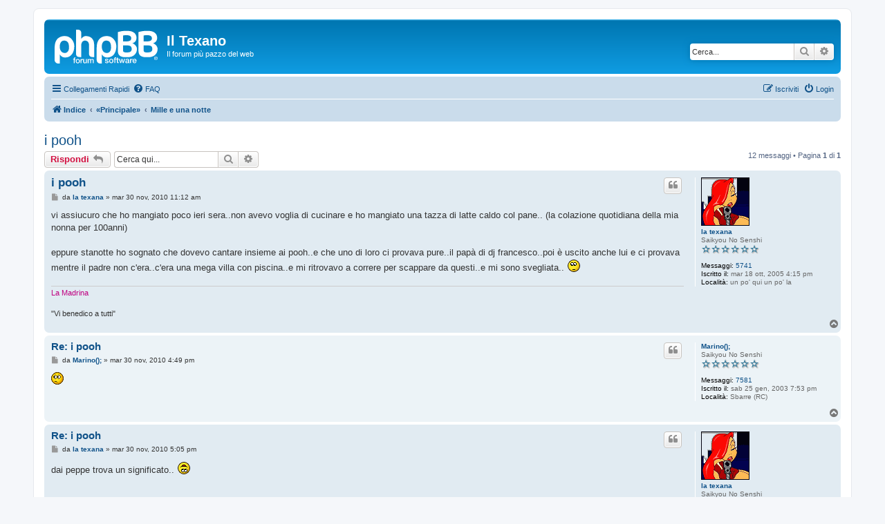

--- FILE ---
content_type: text/html; charset=UTF-8
request_url: https://forum.iltexano.it/viewtopic.php?f=9&t=7122&sid=91110c17a4d68819ba6b3a9215764e2b
body_size: 13678
content:
<!DOCTYPE html>
<html dir="ltr" lang="it">
<head>
<meta charset="utf-8" />
<meta http-equiv="X-UA-Compatible" content="IE=edge">
<meta name="viewport" content="width=device-width, initial-scale=1" />

<title>i pooh - Il Texano</title>


	<link rel="canonical" href="https://forum.iltexano.it/viewtopic.php?t=7122">

<!--
	phpBB style name: prosilver
	Based on style:   prosilver (this is the default phpBB3 style)
	Original author:  Tom Beddard ( http://www.subBlue.com/ )
	Modified by:
-->

<link href="./assets/css/font-awesome.min.css?assets_version=14" rel="stylesheet">
<link href="./styles/prosilver/theme/stylesheet.css?assets_version=14" rel="stylesheet">
<link href="./styles/prosilver/theme/it/stylesheet.css?assets_version=14" rel="stylesheet">




<!--[if lte IE 9]>
	<link href="./styles/prosilver/theme/tweaks.css?assets_version=14" rel="stylesheet">
<![endif]-->





</head>
<body id="phpbb" class="nojs notouch section-viewtopic ltr ">


<div id="wrap" class="wrap">
	<a id="top" class="top-anchor" accesskey="t"></a>
	<div id="page-header">
		<div class="headerbar" role="banner">
					<div class="inner">

			<div id="site-description" class="site-description">
		<a id="logo" class="logo" href="./index.php?sid=60b4f2f62626ffc940f912bc5445f4be" title="Indice">
					<span class="site_logo"></span>
				</a>
				<h1>Il Texano</h1>
				<p>Il forum più pazzo del web</p>
				<p class="skiplink"><a href="#start_here">Passa al contenuto</a></p>
			</div>

									<div id="search-box" class="search-box search-header" role="search">
				<form action="./search.php?sid=60b4f2f62626ffc940f912bc5445f4be" method="get" id="search">
				<fieldset>
					<input name="keywords" id="keywords" type="search" maxlength="128" title="Ricerca per termini" class="inputbox search tiny" size="20" value="" placeholder="Cerca..." />
					<button class="button button-search" type="submit" title="Cerca">
						<i class="icon fa-search fa-fw" aria-hidden="true"></i><span class="sr-only">Cerca</span>
					</button>
					<a href="./search.php?sid=60b4f2f62626ffc940f912bc5445f4be" class="button button-search-end" title="Ricerca avanzata">
						<i class="icon fa-cog fa-fw" aria-hidden="true"></i><span class="sr-only">Ricerca avanzata</span>
					</a>
					<input type="hidden" name="sid" value="60b4f2f62626ffc940f912bc5445f4be" />

				</fieldset>
				</form>
			</div>
						
			</div>
					</div>
				<div class="navbar" role="navigation">
	<div class="inner">

	<ul id="nav-main" class="nav-main linklist" role="menubar">

		<li id="quick-links" class="quick-links dropdown-container responsive-menu" data-skip-responsive="true">
			<a href="#" class="dropdown-trigger">
				<i class="icon fa-bars fa-fw" aria-hidden="true"></i><span>Collegamenti Rapidi</span>
			</a>
			<div class="dropdown">
				<div class="pointer"><div class="pointer-inner"></div></div>
				<ul class="dropdown-contents" role="menu">
					
											<li class="separator"></li>
																									<li>
								<a href="./search.php?search_id=unanswered&amp;sid=60b4f2f62626ffc940f912bc5445f4be" role="menuitem">
									<i class="icon fa-file-o fa-fw icon-gray" aria-hidden="true"></i><span>Argomenti senza risposta</span>
								</a>
							</li>
							<li>
								<a href="./search.php?search_id=active_topics&amp;sid=60b4f2f62626ffc940f912bc5445f4be" role="menuitem">
									<i class="icon fa-file-o fa-fw icon-blue" aria-hidden="true"></i><span>Argomenti attivi</span>
								</a>
							</li>
							<li class="separator"></li>
							<li>
								<a href="./search.php?sid=60b4f2f62626ffc940f912bc5445f4be" role="menuitem">
									<i class="icon fa-search fa-fw" aria-hidden="true"></i><span>Cerca</span>
								</a>
							</li>
					
										<li class="separator"></li>

									</ul>
			</div>
		</li>

				<li data-skip-responsive="true">
			<a href="/app.php/help/faq?sid=60b4f2f62626ffc940f912bc5445f4be" rel="help" title="FAQ (Domande Frequenti)" role="menuitem">
				<i class="icon fa-question-circle fa-fw" aria-hidden="true"></i><span>FAQ</span>
			</a>
		</li>
						
			<li class="rightside"  data-skip-responsive="true">
			<a href="./ucp.php?mode=login&amp;redirect=viewtopic.php%3Ff%3D9%26t%3D7122&amp;sid=60b4f2f62626ffc940f912bc5445f4be" title="Login" accesskey="x" role="menuitem">
				<i class="icon fa-power-off fa-fw" aria-hidden="true"></i><span>Login</span>
			</a>
		</li>
					<li class="rightside" data-skip-responsive="true">
				<a href="./ucp.php?mode=register&amp;sid=60b4f2f62626ffc940f912bc5445f4be" role="menuitem">
					<i class="icon fa-pencil-square-o  fa-fw" aria-hidden="true"></i><span>Iscriviti</span>
				</a>
			</li>
						</ul>

	<ul id="nav-breadcrumbs" class="nav-breadcrumbs linklist navlinks" role="menubar">
				
		
		<li class="breadcrumbs" itemscope itemtype="https://schema.org/BreadcrumbList">

			
							<span class="crumb" itemtype="https://schema.org/ListItem" itemprop="itemListElement" itemscope><a itemprop="item" href="./index.php?sid=60b4f2f62626ffc940f912bc5445f4be" accesskey="h" data-navbar-reference="index"><i class="icon fa-home fa-fw"></i><span itemprop="name">Indice</span></a><meta itemprop="position" content="1" /></span>

											
								<span class="crumb" itemtype="https://schema.org/ListItem" itemprop="itemListElement" itemscope data-forum-id="53"><a itemprop="item" href="./viewforum.php?f=53&amp;sid=60b4f2f62626ffc940f912bc5445f4be"><span itemprop="name">«Principale»</span></a><meta itemprop="position" content="2" /></span>
															
								<span class="crumb" itemtype="https://schema.org/ListItem" itemprop="itemListElement" itemscope data-forum-id="9"><a itemprop="item" href="./viewforum.php?f=9&amp;sid=60b4f2f62626ffc940f912bc5445f4be"><span itemprop="name">Mille e una notte</span></a><meta itemprop="position" content="3" /></span>
							
					</li>

		
					<li class="rightside responsive-search">
				<a href="./search.php?sid=60b4f2f62626ffc940f912bc5445f4be" title="Visualizza le opzioni di ricerca avanzata" role="menuitem">
					<i class="icon fa-search fa-fw" aria-hidden="true"></i><span class="sr-only">Cerca</span>
				</a>
			</li>
			</ul>

	</div>
</div>
	</div>

	
	<a id="start_here" class="anchor"></a>
	<div id="page-body" class="page-body" role="main">
		
		
<h2 class="topic-title"><a href="./viewtopic.php?f=9&amp;t=7122&amp;sid=60b4f2f62626ffc940f912bc5445f4be">i pooh</a></h2>
<!-- NOTE: remove the style="display: none" when you want to have the forum description on the topic body -->
<div style="display: none !important;">Nato da una idea bislacca, nasce il forum che racchiude i vostri sogni.. Non abbiate timore di parlarne, potrebbe essere molto interessante...<br /></div>


<div class="action-bar bar-top">
	
			<a href="./posting.php?mode=reply&amp;f=9&amp;t=7122&amp;sid=60b4f2f62626ffc940f912bc5445f4be" class="button" title="Rispondi al messaggio">
							<span>Rispondi</span> <i class="icon fa-reply fa-fw" aria-hidden="true"></i>
					</a>
	
			
			<div class="search-box" role="search">
			<form method="get" id="topic-search" action="./search.php?sid=60b4f2f62626ffc940f912bc5445f4be">
			<fieldset>
				<input class="inputbox search tiny"  type="search" name="keywords" id="search_keywords" size="20" placeholder="Cerca qui..." />
				<button class="button button-search" type="submit" title="Cerca">
					<i class="icon fa-search fa-fw" aria-hidden="true"></i><span class="sr-only">Cerca</span>
				</button>
				<a href="./search.php?sid=60b4f2f62626ffc940f912bc5445f4be" class="button button-search-end" title="Ricerca avanzata">
					<i class="icon fa-cog fa-fw" aria-hidden="true"></i><span class="sr-only">Ricerca avanzata</span>
				</a>
				<input type="hidden" name="t" value="7122" />
<input type="hidden" name="sf" value="msgonly" />
<input type="hidden" name="sid" value="60b4f2f62626ffc940f912bc5445f4be" />

			</fieldset>
			</form>
		</div>
	
			<div class="pagination">
			12 messaggi
							&bull; Pagina <strong>1</strong> di <strong>1</strong>
					</div>
		</div>




			<div id="p114293" class="post has-profile bg2">
		<div class="inner">

		<dl class="postprofile" id="profile114293">
			<dt class="has-profile-rank has-avatar">
				<div class="avatar-container">
																<a href="./memberlist.php?mode=viewprofile&amp;u=255&amp;sid=60b4f2f62626ffc940f912bc5445f4be" class="avatar"><img class="avatar" src="./images/avatars/gallery/Toons/00011.gif" width="70" height="70" alt="Avatar utente" /></a>														</div>
								<a href="./memberlist.php?mode=viewprofile&amp;u=255&amp;sid=60b4f2f62626ffc940f912bc5445f4be" class="username">la texana</a>							</dt>

						<dd class="profile-rank">Saikyou No Senshi<br /><img src="./images/ranks/rank6.gif" alt="Saikyou No Senshi" title="Saikyou No Senshi" /></dd>			
		<dd class="profile-posts"><strong>Messaggi:</strong> <a href="./search.php?author_id=255&amp;sr=posts&amp;sid=60b4f2f62626ffc940f912bc5445f4be">5741</a></dd>		<dd class="profile-joined"><strong>Iscritto il:</strong> mar 18 ott, 2005 4:15 pm</dd>		
		
											<dd class="profile-custom-field profile-phpbb_location"><strong>Località:</strong> un po' qui un po' la</dd>
							
						
		</dl>

		<div class="postbody">
						<div id="post_content114293">

					<h3 class="first">
						<a href="./viewtopic.php?p=114293&amp;sid=60b4f2f62626ffc940f912bc5445f4be#p114293">i pooh</a>
		</h3>

													<ul class="post-buttons">
																																									<li>
							<a href="./posting.php?mode=quote&amp;f=9&amp;p=114293&amp;sid=60b4f2f62626ffc940f912bc5445f4be" title="Rispondi citando" class="button button-icon-only">
								<i class="icon fa-quote-left fa-fw" aria-hidden="true"></i><span class="sr-only">Cita</span>
							</a>
						</li>
														</ul>
							
						<p class="author">
									<a class="unread" href="./viewtopic.php?p=114293&amp;sid=60b4f2f62626ffc940f912bc5445f4be#p114293" title="Messaggio">
						<i class="icon fa-file fa-fw icon-lightgray icon-md" aria-hidden="true"></i><span class="sr-only">Messaggio</span>
					</a>
								<span class="responsive-hide">da <strong><a href="./memberlist.php?mode=viewprofile&amp;u=255&amp;sid=60b4f2f62626ffc940f912bc5445f4be" class="username">la texana</a></strong> &raquo; </span><time datetime="2010-11-30T09:12:51+00:00">mar 30 nov, 2010 11:12 am</time>
			</p>
			
			
			
			<div class="content">vi assiucuro che ho mangiato poco ieri sera..non avevo voglia di cucinare e ho mangiato una tazza di latte caldo col pane.. (la colazione quotidiana della mia nonna per 100anni)<br>
<br>
eppure stanotte ho sognato che dovevo cantare insieme ai pooh..e che uno di loro ci provava pure..il papà di dj francesco..poi è uscito anche lui e ci provava mentre il padre non c'era..c'era una mega villa con piscina..e mi ritrovavo a correre per scappare da questi..e mi sono svegliata.. <img class="smilies" src="./images/smilies/icon_huh2.gif" width="20" height="20" alt=":boh2:" title="Ma che stai a di?"></div>

			
			
									
									<div id="sig114293" class="signature"><span style="color:#BF0080">La Madrina</span><br>
<br>
"Vi benedico a tutti"</div>
						</div>

		</div>

				<div class="back2top">
						<a href="#top" class="top" title="Top">
				<i class="icon fa-chevron-circle-up fa-fw icon-gray" aria-hidden="true"></i>
				<span class="sr-only">Top</span>
			</a>
					</div>
		
		</div>
	</div>

				<div id="p114295" class="post has-profile bg1">
		<div class="inner">

		<dl class="postprofile" id="profile114295">
			<dt class="has-profile-rank no-avatar">
				<div class="avatar-container">
																			</div>
								<a href="./memberlist.php?mode=viewprofile&amp;u=101&amp;sid=60b4f2f62626ffc940f912bc5445f4be" class="username">Marino();</a>							</dt>

						<dd class="profile-rank">Saikyou No Senshi<br /><img src="./images/ranks/rank6.gif" alt="Saikyou No Senshi" title="Saikyou No Senshi" /></dd>			
		<dd class="profile-posts"><strong>Messaggi:</strong> <a href="./search.php?author_id=101&amp;sr=posts&amp;sid=60b4f2f62626ffc940f912bc5445f4be">7581</a></dd>		<dd class="profile-joined"><strong>Iscritto il:</strong> sab 25 gen, 2003 7:53 pm</dd>		
		
											<dd class="profile-custom-field profile-phpbb_location"><strong>Località:</strong> Sbarre (RC)</dd>
							
						
		</dl>

		<div class="postbody">
						<div id="post_content114295">

					<h3 >
						<a href="./viewtopic.php?p=114295&amp;sid=60b4f2f62626ffc940f912bc5445f4be#p114295">Re: i pooh</a>
		</h3>

													<ul class="post-buttons">
																																									<li>
							<a href="./posting.php?mode=quote&amp;f=9&amp;p=114295&amp;sid=60b4f2f62626ffc940f912bc5445f4be" title="Rispondi citando" class="button button-icon-only">
								<i class="icon fa-quote-left fa-fw" aria-hidden="true"></i><span class="sr-only">Cita</span>
							</a>
						</li>
														</ul>
							
						<p class="author">
									<a class="unread" href="./viewtopic.php?p=114295&amp;sid=60b4f2f62626ffc940f912bc5445f4be#p114295" title="Messaggio">
						<i class="icon fa-file fa-fw icon-lightgray icon-md" aria-hidden="true"></i><span class="sr-only">Messaggio</span>
					</a>
								<span class="responsive-hide">da <strong><a href="./memberlist.php?mode=viewprofile&amp;u=101&amp;sid=60b4f2f62626ffc940f912bc5445f4be" class="username">Marino();</a></strong> &raquo; </span><time datetime="2010-11-30T14:49:22+00:00">mar 30 nov, 2010 4:49 pm</time>
			</p>
			
			
			
			<div class="content"><img class="smilies" src="./images/smilies/icon_preoccupato.gif" width="18" height="18" alt=":nonso:" title=""></div>

			
			
									
									
						</div>

		</div>

				<div class="back2top">
						<a href="#top" class="top" title="Top">
				<i class="icon fa-chevron-circle-up fa-fw icon-gray" aria-hidden="true"></i>
				<span class="sr-only">Top</span>
			</a>
					</div>
		
		</div>
	</div>

				<div id="p114297" class="post has-profile bg2">
		<div class="inner">

		<dl class="postprofile" id="profile114297">
			<dt class="has-profile-rank has-avatar">
				<div class="avatar-container">
																<a href="./memberlist.php?mode=viewprofile&amp;u=255&amp;sid=60b4f2f62626ffc940f912bc5445f4be" class="avatar"><img class="avatar" src="./images/avatars/gallery/Toons/00011.gif" width="70" height="70" alt="Avatar utente" /></a>														</div>
								<a href="./memberlist.php?mode=viewprofile&amp;u=255&amp;sid=60b4f2f62626ffc940f912bc5445f4be" class="username">la texana</a>							</dt>

						<dd class="profile-rank">Saikyou No Senshi<br /><img src="./images/ranks/rank6.gif" alt="Saikyou No Senshi" title="Saikyou No Senshi" /></dd>			
		<dd class="profile-posts"><strong>Messaggi:</strong> <a href="./search.php?author_id=255&amp;sr=posts&amp;sid=60b4f2f62626ffc940f912bc5445f4be">5741</a></dd>		<dd class="profile-joined"><strong>Iscritto il:</strong> mar 18 ott, 2005 4:15 pm</dd>		
		
											<dd class="profile-custom-field profile-phpbb_location"><strong>Località:</strong> un po' qui un po' la</dd>
							
						
		</dl>

		<div class="postbody">
						<div id="post_content114297">

					<h3 >
						<a href="./viewtopic.php?p=114297&amp;sid=60b4f2f62626ffc940f912bc5445f4be#p114297">Re: i pooh</a>
		</h3>

													<ul class="post-buttons">
																																									<li>
							<a href="./posting.php?mode=quote&amp;f=9&amp;p=114297&amp;sid=60b4f2f62626ffc940f912bc5445f4be" title="Rispondi citando" class="button button-icon-only">
								<i class="icon fa-quote-left fa-fw" aria-hidden="true"></i><span class="sr-only">Cita</span>
							</a>
						</li>
														</ul>
							
						<p class="author">
									<a class="unread" href="./viewtopic.php?p=114297&amp;sid=60b4f2f62626ffc940f912bc5445f4be#p114297" title="Messaggio">
						<i class="icon fa-file fa-fw icon-lightgray icon-md" aria-hidden="true"></i><span class="sr-only">Messaggio</span>
					</a>
								<span class="responsive-hide">da <strong><a href="./memberlist.php?mode=viewprofile&amp;u=255&amp;sid=60b4f2f62626ffc940f912bc5445f4be" class="username">la texana</a></strong> &raquo; </span><time datetime="2010-11-30T15:05:17+00:00">mar 30 nov, 2010 5:05 pm</time>
			</p>
			
			
			
			<div class="content">dai peppe trova un significato.. <img class="smilies" src="./images/smilies/icon_hehe.gif" width="20" height="20" alt=":hehe:" title="Ridere"></div>

			
			
									
									<div id="sig114297" class="signature"><span style="color:#BF0080">La Madrina</span><br>
<br>
"Vi benedico a tutti"</div>
						</div>

		</div>

				<div class="back2top">
						<a href="#top" class="top" title="Top">
				<i class="icon fa-chevron-circle-up fa-fw icon-gray" aria-hidden="true"></i>
				<span class="sr-only">Top</span>
			</a>
					</div>
		
		</div>
	</div>

				<div id="p114302" class="post has-profile bg1">
		<div class="inner">

		<dl class="postprofile" id="profile114302">
			<dt class="has-profile-rank no-avatar">
				<div class="avatar-container">
																			</div>
								<a href="./memberlist.php?mode=viewprofile&amp;u=101&amp;sid=60b4f2f62626ffc940f912bc5445f4be" class="username">Marino();</a>							</dt>

						<dd class="profile-rank">Saikyou No Senshi<br /><img src="./images/ranks/rank6.gif" alt="Saikyou No Senshi" title="Saikyou No Senshi" /></dd>			
		<dd class="profile-posts"><strong>Messaggi:</strong> <a href="./search.php?author_id=101&amp;sr=posts&amp;sid=60b4f2f62626ffc940f912bc5445f4be">7581</a></dd>		<dd class="profile-joined"><strong>Iscritto il:</strong> sab 25 gen, 2003 7:53 pm</dd>		
		
											<dd class="profile-custom-field profile-phpbb_location"><strong>Località:</strong> Sbarre (RC)</dd>
							
						
		</dl>

		<div class="postbody">
						<div id="post_content114302">

					<h3 >
						<a href="./viewtopic.php?p=114302&amp;sid=60b4f2f62626ffc940f912bc5445f4be#p114302">Re: i pooh</a>
		</h3>

													<ul class="post-buttons">
																																									<li>
							<a href="./posting.php?mode=quote&amp;f=9&amp;p=114302&amp;sid=60b4f2f62626ffc940f912bc5445f4be" title="Rispondi citando" class="button button-icon-only">
								<i class="icon fa-quote-left fa-fw" aria-hidden="true"></i><span class="sr-only">Cita</span>
							</a>
						</li>
														</ul>
							
						<p class="author">
									<a class="unread" href="./viewtopic.php?p=114302&amp;sid=60b4f2f62626ffc940f912bc5445f4be#p114302" title="Messaggio">
						<i class="icon fa-file fa-fw icon-lightgray icon-md" aria-hidden="true"></i><span class="sr-only">Messaggio</span>
					</a>
								<span class="responsive-hide">da <strong><a href="./memberlist.php?mode=viewprofile&amp;u=101&amp;sid=60b4f2f62626ffc940f912bc5445f4be" class="username">Marino();</a></strong> &raquo; </span><time datetime="2010-11-30T15:13:51+00:00">mar 30 nov, 2010 5:13 pm</time>
			</p>
			
			
			
			<div class="content">il tuo subconscio cerca di convincerti a passare al lato oscuro della musica <img class="smilies" src="./images/smilies/icon_crazy.gif" width="20" height="20" alt=":pazzo:" title="Pazzo"></div>

			
			
									
									
						</div>

		</div>

				<div class="back2top">
						<a href="#top" class="top" title="Top">
				<i class="icon fa-chevron-circle-up fa-fw icon-gray" aria-hidden="true"></i>
				<span class="sr-only">Top</span>
			</a>
					</div>
		
		</div>
	</div>

				<div id="p114306" class="post has-profile bg2">
		<div class="inner">

		<dl class="postprofile" id="profile114306">
			<dt class="has-profile-rank has-avatar">
				<div class="avatar-container">
																<a href="./memberlist.php?mode=viewprofile&amp;u=255&amp;sid=60b4f2f62626ffc940f912bc5445f4be" class="avatar"><img class="avatar" src="./images/avatars/gallery/Toons/00011.gif" width="70" height="70" alt="Avatar utente" /></a>														</div>
								<a href="./memberlist.php?mode=viewprofile&amp;u=255&amp;sid=60b4f2f62626ffc940f912bc5445f4be" class="username">la texana</a>							</dt>

						<dd class="profile-rank">Saikyou No Senshi<br /><img src="./images/ranks/rank6.gif" alt="Saikyou No Senshi" title="Saikyou No Senshi" /></dd>			
		<dd class="profile-posts"><strong>Messaggi:</strong> <a href="./search.php?author_id=255&amp;sr=posts&amp;sid=60b4f2f62626ffc940f912bc5445f4be">5741</a></dd>		<dd class="profile-joined"><strong>Iscritto il:</strong> mar 18 ott, 2005 4:15 pm</dd>		
		
											<dd class="profile-custom-field profile-phpbb_location"><strong>Località:</strong> un po' qui un po' la</dd>
							
						
		</dl>

		<div class="postbody">
						<div id="post_content114306">

					<h3 >
						<a href="./viewtopic.php?p=114306&amp;sid=60b4f2f62626ffc940f912bc5445f4be#p114306">Re: i pooh</a>
		</h3>

													<ul class="post-buttons">
																																									<li>
							<a href="./posting.php?mode=quote&amp;f=9&amp;p=114306&amp;sid=60b4f2f62626ffc940f912bc5445f4be" title="Rispondi citando" class="button button-icon-only">
								<i class="icon fa-quote-left fa-fw" aria-hidden="true"></i><span class="sr-only">Cita</span>
							</a>
						</li>
														</ul>
							
						<p class="author">
									<a class="unread" href="./viewtopic.php?p=114306&amp;sid=60b4f2f62626ffc940f912bc5445f4be#p114306" title="Messaggio">
						<i class="icon fa-file fa-fw icon-lightgray icon-md" aria-hidden="true"></i><span class="sr-only">Messaggio</span>
					</a>
								<span class="responsive-hide">da <strong><a href="./memberlist.php?mode=viewprofile&amp;u=255&amp;sid=60b4f2f62626ffc940f912bc5445f4be" class="username">la texana</a></strong> &raquo; </span><time datetime="2010-11-30T16:09:54+00:00">mar 30 nov, 2010 6:09 pm</time>
			</p>
			
			
			
			<div class="content"><img class="smilies" src="./images/smilies/icon_lol.gif" width="20" height="20" alt=":lol:" title="Laughing"> <br>
<br>
bellissima questa interpretazione!</div>

			
			
									
									<div id="sig114306" class="signature"><span style="color:#BF0080">La Madrina</span><br>
<br>
"Vi benedico a tutti"</div>
						</div>

		</div>

				<div class="back2top">
						<a href="#top" class="top" title="Top">
				<i class="icon fa-chevron-circle-up fa-fw icon-gray" aria-hidden="true"></i>
				<span class="sr-only">Top</span>
			</a>
					</div>
		
		</div>
	</div>

				<div id="p114314" class="post has-profile bg1">
		<div class="inner">

		<dl class="postprofile" id="profile114314">
			<dt class="has-profile-rank has-avatar">
				<div class="avatar-container">
																<a href="./memberlist.php?mode=viewprofile&amp;u=409&amp;sid=60b4f2f62626ffc940f912bc5445f4be" class="avatar"><img class="avatar" src="./download/file.php?avatar=409_1290638701.jpg" width="100" height="76" alt="Avatar utente" /></a>														</div>
								<a href="./memberlist.php?mode=viewprofile&amp;u=409&amp;sid=60b4f2f62626ffc940f912bc5445f4be" class="username">Il Padrino</a>							</dt>

						<dd class="profile-rank">Super Sayan<br /><img src="./images/ranks/rank2.gif" alt="Super Sayan" title="Super Sayan" /></dd>			
		<dd class="profile-posts"><strong>Messaggi:</strong> <a href="./search.php?author_id=409&amp;sr=posts&amp;sid=60b4f2f62626ffc940f912bc5445f4be">110</a></dd>		<dd class="profile-joined"><strong>Iscritto il:</strong> sab 04 set, 2010 10:32 pm</dd>		
		
											<dd class="profile-custom-field profile-phpbb_location"><strong>Località:</strong> ora assai vo sapiri.</dd>
							
						
		</dl>

		<div class="postbody">
						<div id="post_content114314">

					<h3 >
						<a href="./viewtopic.php?p=114314&amp;sid=60b4f2f62626ffc940f912bc5445f4be#p114314">Re: i pooh</a>
		</h3>

													<ul class="post-buttons">
																																									<li>
							<a href="./posting.php?mode=quote&amp;f=9&amp;p=114314&amp;sid=60b4f2f62626ffc940f912bc5445f4be" title="Rispondi citando" class="button button-icon-only">
								<i class="icon fa-quote-left fa-fw" aria-hidden="true"></i><span class="sr-only">Cita</span>
							</a>
						</li>
														</ul>
							
						<p class="author">
									<a class="unread" href="./viewtopic.php?p=114314&amp;sid=60b4f2f62626ffc940f912bc5445f4be#p114314" title="Messaggio">
						<i class="icon fa-file fa-fw icon-lightgray icon-md" aria-hidden="true"></i><span class="sr-only">Messaggio</span>
					</a>
								<span class="responsive-hide">da <strong><a href="./memberlist.php?mode=viewprofile&amp;u=409&amp;sid=60b4f2f62626ffc940f912bc5445f4be" class="username">Il Padrino</a></strong> &raquo; </span><time datetime="2010-11-30T22:07:28+00:00">mer 01 dic, 2010 12:07 am</time>
			</p>
			
			
			
			<div class="content">...ed io rinascerò cervo a primavera....  <img class="smilies" src="./images/smilies/icon_hmmm.gif" width="20" height="20" alt=":arnold:" title="La faccina di Arnold"> <br>
<br>
ma questa non era dei pooh e neanche di bella di padella  <img class="smilies" src="./images/smilies/icon_lollissimo.gif" width="20" height="21" alt=":DD" title=""></div>

			
			
									
									<div id="sig114314" class="signature">caput...a voi e a tutte le vostre famiglie!<br>
<br>
La conoscenza della bellezza è la vera strada e il primo gradino verso la comprensione di ciò che è buono.</div>
						</div>

		</div>

				<div class="back2top">
						<a href="#top" class="top" title="Top">
				<i class="icon fa-chevron-circle-up fa-fw icon-gray" aria-hidden="true"></i>
				<span class="sr-only">Top</span>
			</a>
					</div>
		
		</div>
	</div>

				<div id="p114315" class="post has-profile bg2">
		<div class="inner">

		<dl class="postprofile" id="profile114315">
			<dt class="has-profile-rank no-avatar">
				<div class="avatar-container">
																			</div>
								<a href="./memberlist.php?mode=viewprofile&amp;u=101&amp;sid=60b4f2f62626ffc940f912bc5445f4be" class="username">Marino();</a>							</dt>

						<dd class="profile-rank">Saikyou No Senshi<br /><img src="./images/ranks/rank6.gif" alt="Saikyou No Senshi" title="Saikyou No Senshi" /></dd>			
		<dd class="profile-posts"><strong>Messaggi:</strong> <a href="./search.php?author_id=101&amp;sr=posts&amp;sid=60b4f2f62626ffc940f912bc5445f4be">7581</a></dd>		<dd class="profile-joined"><strong>Iscritto il:</strong> sab 25 gen, 2003 7:53 pm</dd>		
		
											<dd class="profile-custom-field profile-phpbb_location"><strong>Località:</strong> Sbarre (RC)</dd>
							
						
		</dl>

		<div class="postbody">
						<div id="post_content114315">

					<h3 >
						<a href="./viewtopic.php?p=114315&amp;sid=60b4f2f62626ffc940f912bc5445f4be#p114315">Re: i pooh</a>
		</h3>

													<ul class="post-buttons">
																																									<li>
							<a href="./posting.php?mode=quote&amp;f=9&amp;p=114315&amp;sid=60b4f2f62626ffc940f912bc5445f4be" title="Rispondi citando" class="button button-icon-only">
								<i class="icon fa-quote-left fa-fw" aria-hidden="true"></i><span class="sr-only">Cita</span>
							</a>
						</li>
														</ul>
							
						<p class="author">
									<a class="unread" href="./viewtopic.php?p=114315&amp;sid=60b4f2f62626ffc940f912bc5445f4be#p114315" title="Messaggio">
						<i class="icon fa-file fa-fw icon-lightgray icon-md" aria-hidden="true"></i><span class="sr-only">Messaggio</span>
					</a>
								<span class="responsive-hide">da <strong><a href="./memberlist.php?mode=viewprofile&amp;u=101&amp;sid=60b4f2f62626ffc940f912bc5445f4be" class="username">Marino();</a></strong> &raquo; </span><time datetime="2010-11-30T22:12:31+00:00">mer 01 dic, 2010 12:12 am</time>
			</p>
			
			
			
			<div class="content">non è del crumiro traditore dei pooh?<br>
o è di cocciante?!  <img class="smilies" src="./images/smilies/icon_preoccupato.gif" width="18" height="18" alt=":nonso:" title=""></div>

			
			
									
									
						</div>

		</div>

				<div class="back2top">
						<a href="#top" class="top" title="Top">
				<i class="icon fa-chevron-circle-up fa-fw icon-gray" aria-hidden="true"></i>
				<span class="sr-only">Top</span>
			</a>
					</div>
		
		</div>
	</div>

				<div id="p114317" class="post has-profile bg1">
		<div class="inner">

		<dl class="postprofile" id="profile114317">
			<dt class="has-profile-rank has-avatar">
				<div class="avatar-container">
																<a href="./memberlist.php?mode=viewprofile&amp;u=2&amp;sid=60b4f2f62626ffc940f912bc5445f4be" class="avatar"><img class="avatar" src="./download/file.php?avatar=2.jpg" width="90" height="124" alt="Avatar utente" /></a>														</div>
								<a href="./memberlist.php?mode=viewprofile&amp;u=2&amp;sid=60b4f2f62626ffc940f912bc5445f4be" style="color: #AA0000;" class="username-coloured">Maverick</a>							</dt>

						<dd class="profile-rank">Principe dei Sayan</dd>			
		<dd class="profile-posts"><strong>Messaggi:</strong> <a href="./search.php?author_id=2&amp;sr=posts&amp;sid=60b4f2f62626ffc940f912bc5445f4be">19859</a></dd>		<dd class="profile-joined"><strong>Iscritto il:</strong> sab 19 gen, 2002 3:34 pm</dd>		
		
											
							<dd class="profile-contact">
				<strong>Contatta:</strong>
				<div class="dropdown-container dropdown-left">
					<a href="#" class="dropdown-trigger" title="Contatta Maverick">
						<i class="icon fa-commenting-o fa-fw icon-lg" aria-hidden="true"></i><span class="sr-only">Contatta Maverick</span>
					</a>
					<div class="dropdown">
						<div class="pointer"><div class="pointer-inner"></div></div>
						<div class="dropdown-contents contact-icons">
																																								<div>
																	<a href="https://www.icq.com/people/165171173/" title="ICQ" class="last-cell">
										<span class="contact-icon phpbb_icq-icon">ICQ</span>									</a>
																	</div>
																					</div>
					</div>
				</div>
			</dd>
				
		</dl>

		<div class="postbody">
						<div id="post_content114317">

					<h3 >
						<a href="./viewtopic.php?p=114317&amp;sid=60b4f2f62626ffc940f912bc5445f4be#p114317">Re: i pooh</a>
		</h3>

													<ul class="post-buttons">
																																									<li>
							<a href="./posting.php?mode=quote&amp;f=9&amp;p=114317&amp;sid=60b4f2f62626ffc940f912bc5445f4be" title="Rispondi citando" class="button button-icon-only">
								<i class="icon fa-quote-left fa-fw" aria-hidden="true"></i><span class="sr-only">Cita</span>
							</a>
						</li>
														</ul>
							
						<p class="author">
									<a class="unread" href="./viewtopic.php?p=114317&amp;sid=60b4f2f62626ffc940f912bc5445f4be#p114317" title="Messaggio">
						<i class="icon fa-file fa-fw icon-lightgray icon-md" aria-hidden="true"></i><span class="sr-only">Messaggio</span>
					</a>
								<span class="responsive-hide">da <strong><a href="./memberlist.php?mode=viewprofile&amp;u=2&amp;sid=60b4f2f62626ffc940f912bc5445f4be" style="color: #AA0000;" class="username-coloured">Maverick</a></strong> &raquo; </span><time datetime="2010-12-01T09:17:48+00:00">mer 01 dic, 2010 11:17 am</time>
			</p>
			
			
			
			<div class="content">non mi toccate i pooh!!!!</div>

			
			
									
									<div id="sig114317" class="signature"><img src="http://digilander.libero.it/le.faccine/faccinea/computer/00028019.gif" class="postimage" alt="Immagine"><br>
<br>
il cervello l'ha cestinato - ® Luc 2010!<br>
<br>
[9.25.15] Luc´: oggi si sposa mio cugino<br>
[9.25.21] Luc´: mi tocca leggere in chiesa -.-</div>
						</div>

		</div>

				<div class="back2top">
						<a href="#top" class="top" title="Top">
				<i class="icon fa-chevron-circle-up fa-fw icon-gray" aria-hidden="true"></i>
				<span class="sr-only">Top</span>
			</a>
					</div>
		
		</div>
	</div>

				<div id="p114321" class="post has-profile bg2">
		<div class="inner">

		<dl class="postprofile" id="profile114321">
			<dt class="has-profile-rank has-avatar">
				<div class="avatar-container">
																<a href="./memberlist.php?mode=viewprofile&amp;u=255&amp;sid=60b4f2f62626ffc940f912bc5445f4be" class="avatar"><img class="avatar" src="./images/avatars/gallery/Toons/00011.gif" width="70" height="70" alt="Avatar utente" /></a>														</div>
								<a href="./memberlist.php?mode=viewprofile&amp;u=255&amp;sid=60b4f2f62626ffc940f912bc5445f4be" class="username">la texana</a>							</dt>

						<dd class="profile-rank">Saikyou No Senshi<br /><img src="./images/ranks/rank6.gif" alt="Saikyou No Senshi" title="Saikyou No Senshi" /></dd>			
		<dd class="profile-posts"><strong>Messaggi:</strong> <a href="./search.php?author_id=255&amp;sr=posts&amp;sid=60b4f2f62626ffc940f912bc5445f4be">5741</a></dd>		<dd class="profile-joined"><strong>Iscritto il:</strong> mar 18 ott, 2005 4:15 pm</dd>		
		
											<dd class="profile-custom-field profile-phpbb_location"><strong>Località:</strong> un po' qui un po' la</dd>
							
						
		</dl>

		<div class="postbody">
						<div id="post_content114321">

					<h3 >
						<a href="./viewtopic.php?p=114321&amp;sid=60b4f2f62626ffc940f912bc5445f4be#p114321">Re: i pooh</a>
		</h3>

													<ul class="post-buttons">
																																									<li>
							<a href="./posting.php?mode=quote&amp;f=9&amp;p=114321&amp;sid=60b4f2f62626ffc940f912bc5445f4be" title="Rispondi citando" class="button button-icon-only">
								<i class="icon fa-quote-left fa-fw" aria-hidden="true"></i><span class="sr-only">Cita</span>
							</a>
						</li>
														</ul>
							
						<p class="author">
									<a class="unread" href="./viewtopic.php?p=114321&amp;sid=60b4f2f62626ffc940f912bc5445f4be#p114321" title="Messaggio">
						<i class="icon fa-file fa-fw icon-lightgray icon-md" aria-hidden="true"></i><span class="sr-only">Messaggio</span>
					</a>
								<span class="responsive-hide">da <strong><a href="./memberlist.php?mode=viewprofile&amp;u=255&amp;sid=60b4f2f62626ffc940f912bc5445f4be" class="username">la texana</a></strong> &raquo; </span><time datetime="2010-12-01T12:04:33+00:00">mer 01 dic, 2010 2:04 pm</time>
			</p>
			
			
			
			<div class="content"><img class="smilies" src="./images/smilies/icon_mrgreen.gif" width="19" height="19" alt=":D" title="Mr. Green"></div>

			
			
									
									<div id="sig114321" class="signature"><span style="color:#BF0080">La Madrina</span><br>
<br>
"Vi benedico a tutti"</div>
						</div>

		</div>

				<div class="back2top">
						<a href="#top" class="top" title="Top">
				<i class="icon fa-chevron-circle-up fa-fw icon-gray" aria-hidden="true"></i>
				<span class="sr-only">Top</span>
			</a>
					</div>
		
		</div>
	</div>

				<div id="p114322" class="post has-profile bg1">
		<div class="inner">

		<dl class="postprofile" id="profile114322">
			<dt class="has-profile-rank has-avatar">
				<div class="avatar-container">
																<a href="./memberlist.php?mode=viewprofile&amp;u=255&amp;sid=60b4f2f62626ffc940f912bc5445f4be" class="avatar"><img class="avatar" src="./images/avatars/gallery/Toons/00011.gif" width="70" height="70" alt="Avatar utente" /></a>														</div>
								<a href="./memberlist.php?mode=viewprofile&amp;u=255&amp;sid=60b4f2f62626ffc940f912bc5445f4be" class="username">la texana</a>							</dt>

						<dd class="profile-rank">Saikyou No Senshi<br /><img src="./images/ranks/rank6.gif" alt="Saikyou No Senshi" title="Saikyou No Senshi" /></dd>			
		<dd class="profile-posts"><strong>Messaggi:</strong> <a href="./search.php?author_id=255&amp;sr=posts&amp;sid=60b4f2f62626ffc940f912bc5445f4be">5741</a></dd>		<dd class="profile-joined"><strong>Iscritto il:</strong> mar 18 ott, 2005 4:15 pm</dd>		
		
											<dd class="profile-custom-field profile-phpbb_location"><strong>Località:</strong> un po' qui un po' la</dd>
							
						
		</dl>

		<div class="postbody">
						<div id="post_content114322">

					<h3 >
						<a href="./viewtopic.php?p=114322&amp;sid=60b4f2f62626ffc940f912bc5445f4be#p114322">Re: i pooh</a>
		</h3>

													<ul class="post-buttons">
																																									<li>
							<a href="./posting.php?mode=quote&amp;f=9&amp;p=114322&amp;sid=60b4f2f62626ffc940f912bc5445f4be" title="Rispondi citando" class="button button-icon-only">
								<i class="icon fa-quote-left fa-fw" aria-hidden="true"></i><span class="sr-only">Cita</span>
							</a>
						</li>
														</ul>
							
						<p class="author">
									<a class="unread" href="./viewtopic.php?p=114322&amp;sid=60b4f2f62626ffc940f912bc5445f4be#p114322" title="Messaggio">
						<i class="icon fa-file fa-fw icon-lightgray icon-md" aria-hidden="true"></i><span class="sr-only">Messaggio</span>
					</a>
								<span class="responsive-hide">da <strong><a href="./memberlist.php?mode=viewprofile&amp;u=255&amp;sid=60b4f2f62626ffc940f912bc5445f4be" class="username">la texana</a></strong> &raquo; </span><time datetime="2010-12-01T12:05:26+00:00">mer 01 dic, 2010 2:05 pm</time>
			</p>
			
			
			
			<div class="content"><blockquote><div><cite>Il Padrino ha scritto:</cite>...ed io rinascerò cervo a primavera....  <img class="smilies" src="./images/smilies/icon_hmmm.gif" width="20" height="20" alt=":arnold:" title="La faccina di Arnold"> </div></blockquote>

 <img class="smilies" src="./images/smilies/icon_baaa.gif" width="44" height="46" alt="baaa" title="Stai Bene Cosi!"></div>

			
			
									
									<div id="sig114322" class="signature"><span style="color:#BF0080">La Madrina</span><br>
<br>
"Vi benedico a tutti"</div>
						</div>

		</div>

				<div class="back2top">
						<a href="#top" class="top" title="Top">
				<i class="icon fa-chevron-circle-up fa-fw icon-gray" aria-hidden="true"></i>
				<span class="sr-only">Top</span>
			</a>
					</div>
		
		</div>
	</div>

				<div id="p275257" class="post has-profile bg2">
		<div class="inner">

		<dl class="postprofile" id="profile275257">
			<dt class="has-profile-rank no-avatar">
				<div class="avatar-container">
																			</div>
								<a href="./memberlist.php?mode=viewprofile&amp;u=21360&amp;sid=60b4f2f62626ffc940f912bc5445f4be" class="username">xedin</a>							</dt>

						<dd class="profile-rank">Saikyou No Senshi<br /><img src="./images/ranks/rank6.gif" alt="Saikyou No Senshi" title="Saikyou No Senshi" /></dd>			
		<dd class="profile-posts"><strong>Messaggi:</strong> <a href="./search.php?author_id=21360&amp;sr=posts&amp;sid=60b4f2f62626ffc940f912bc5445f4be">130321</a></dd>		<dd class="profile-joined"><strong>Iscritto il:</strong> sab 13 apr, 2024 11:15 am</dd>		
		
						
						
		</dl>

		<div class="postbody">
						<div id="post_content275257">

					<h3 >
						<a href="./viewtopic.php?p=275257&amp;sid=60b4f2f62626ffc940f912bc5445f4be#p275257">Re: i pooh</a>
		</h3>

													<ul class="post-buttons">
																																									<li>
							<a href="./posting.php?mode=quote&amp;f=9&amp;p=275257&amp;sid=60b4f2f62626ffc940f912bc5445f4be" title="Rispondi citando" class="button button-icon-only">
								<i class="icon fa-quote-left fa-fw" aria-hidden="true"></i><span class="sr-only">Cita</span>
							</a>
						</li>
														</ul>
							
						<p class="author">
									<a class="unread" href="./viewtopic.php?p=275257&amp;sid=60b4f2f62626ffc940f912bc5445f4be#p275257" title="Messaggio">
						<i class="icon fa-file fa-fw icon-lightgray icon-md" aria-hidden="true"></i><span class="sr-only">Messaggio</span>
					</a>
								<span class="responsive-hide">da <strong><a href="./memberlist.php?mode=viewprofile&amp;u=21360&amp;sid=60b4f2f62626ffc940f912bc5445f4be" class="username">xedin</a></strong> &raquo; </span><time datetime="2024-06-08T11:53:19+00:00">sab 08 giu, 2024 1:53 pm</time>
			</p>
			
			
			
			<div class="content"><span style="text-decoration:underline"><a href="http://audiobookkeeper.ru/book/4087" class="postlink">чело</a></span><span style="text-decoration:underline"><a href="http://cottagenet.ru/plan/963" class="postlink">249</a></span><span style="text-decoration:underline"><a href="http://eyesvision.ru" class="postlink">Тепе</a></span><span style="text-decoration:underline"><a href="http://eyesvisions.com/better-eyesight-magazine-better-eyesight-1919-11" class="postlink">Bett</a></span><span style="text-decoration:underline"><a href="http://factoringfee.ru/t/672167" class="postlink">Влас</a></span><span style="text-decoration:underline"><a href="http://filmzones.ru/t/183140" class="postlink">Abra</a></span><span style="text-decoration:underline"><a href="http://gadwall.ru/t/294952" class="postlink">Marc</a></span><span style="text-decoration:underline"><a href="http://gaffertape.ru/t/439008" class="postlink">Мель</a></span><span style="text-decoration:underline"><a href="http://gageboard.ru/t/676674" class="postlink">объе</a></span><span style="text-decoration:underline"><a href="http://gagrule.ru/t/279865" class="postlink">Соде</a></span><span style="text-decoration:underline"><a href="http://gallduct.ru/t/718879" class="postlink">вузо</a></span><span style="text-decoration:underline"><a href="http://galvanometric.ru/t/354358" class="postlink">EXPE</a></span><span style="text-decoration:underline"><a href="http://gangforeman.ru/t/221701" class="postlink">скла</a></span><span style="text-decoration:underline"><a href="http://gangwayplatform.ru/t/228895" class="postlink">Wint</a></span><span style="text-decoration:underline"><a href="http://garbagechute.ru/t/851377" class="postlink">Erne</a></span><span style="text-decoration:underline"><a href="http://gardeningleave.ru/t/194262" class="postlink">Sean</a></span><span style="text-decoration:underline"><a href="http://gascautery.ru/t/667431" class="postlink">Will</a></span><span style="text-decoration:underline"><a href="http://gashbucket.ru/t/292838" class="postlink">Davi</a></span><span style="text-decoration:underline"><a href="http://gasreturn.ru/t/786928" class="postlink">Луцк</a></span><span style="text-decoration:underline"><a href="http://gatedsweep.ru/t/558941" class="postlink">Cont</a></span><span style="text-decoration:underline"><a href="http://gaugemodel.ru/t/677514" class="postlink">Баха</a></span><span style="text-decoration:underline"><a href="http://gaussianfilter.ru/t/674822" class="postlink">John</a></span><span style="text-decoration:underline"><a href="http://gearpitchdiameter.ru/t/668779" class="postlink">текс</a></span><br>
<span style="text-decoration:underline"><a href="http://geartreating.ru/t/572114" class="postlink">AA10</a></span><span style="text-decoration:underline"><a href="http://generalizedanalysis.ru/t/357546" class="postlink">Samb</a></span><span style="text-decoration:underline"><a href="http://generalprovisions.ru/t/558566" class="postlink">Eleg</a></span><span style="text-decoration:underline"><a href="http://geophysicalprobe.ru/t/559227" class="postlink">Fusi</a></span><span style="text-decoration:underline"><a href="http://geriatricnurse.ru/t/139249" class="postlink">Creo</a></span><span style="text-decoration:underline"><a href="http://getintoaflap.ru/t/139349" class="postlink">Natu</a></span><span style="text-decoration:underline"><a href="http://getthebounce.ru/t/138073" class="postlink">Sebo</a></span><span style="text-decoration:underline"><a href="http://habeascorpus.ru/t/631588" class="postlink">Side</a></span><span style="text-decoration:underline"><a href="http://habituate.ru/t/631812" class="postlink">MPEG</a></span><span style="text-decoration:underline"><a href="http://hackedbolt.ru/t/346500" class="postlink">Malc</a></span><span style="text-decoration:underline"><a href="http://hackworker.ru/t/626343" class="postlink">Espr</a></span><span style="text-decoration:underline"><a href="http://hadronicannihilation.ru/t/624552" class="postlink">Bree</a></span><span style="text-decoration:underline"><a href="http://haemagglutinin.ru/t/624318" class="postlink">Alle</a></span><span style="text-decoration:underline"><a href="http://hailsquall.ru/t/139714" class="postlink">серт</a></span><span style="text-decoration:underline"><a href="http://hairysphere.ru/t/449478" class="postlink">Mexx</a></span><span style="text-decoration:underline"><a href="http://halforderfringe.ru/t/561116" class="postlink">Amra</a></span><span style="text-decoration:underline"><a href="http://halfsiblings.ru/t/561860" class="postlink">Kami</a></span><span style="text-decoration:underline"><a href="http://hallofresidence.ru/t/562142" class="postlink">серт</a></span><span style="text-decoration:underline"><a href="http://haltstate.ru/t/449490" class="postlink">Colo</a></span><span style="text-decoration:underline"><a href="http://handcoding.ru/t/565396" class="postlink">Nive</a></span><span style="text-decoration:underline"><a href="http://handportedhead.ru/t/681720" class="postlink">диал</a></span><span style="text-decoration:underline"><a href="http://handradar.ru/t/561482" class="postlink">Scha</a></span><span style="text-decoration:underline"><a href="http://handsfreetelephone.ru/t/137873" class="postlink">Mipa</a></span><br>
<span style="text-decoration:underline"><a href="http://hangonpart.ru/t/229283" class="postlink">Alys</a></span><span style="text-decoration:underline"><a href="http://haphazardwinding.ru/t/445434" class="postlink">Cons</a></span><span style="text-decoration:underline"><a href="http://hardalloyteeth.ru/t/319830" class="postlink">отра</a></span><span style="text-decoration:underline"><a href="http://hardasiron.ru/t/331967" class="postlink">Chri</a></span><span style="text-decoration:underline"><a href="http://hardenedconcrete.ru/t/566324" class="postlink">Dots</a></span><span style="text-decoration:underline"><a href="http://harmonicinteraction.ru/t/303562" class="postlink">Плот</a></span><span style="text-decoration:underline"><a href="http://hartlaubgoose.ru/t/140799" class="postlink">Sock</a></span><span style="text-decoration:underline"><a href="http://hatchholddown.ru/t/287029" class="postlink">ГВМа</a></span><span style="text-decoration:underline"><a href="http://haveafinetime.ru/t/301166" class="postlink">Good</a></span><span style="text-decoration:underline"><a href="http://hazardousatmosphere.ru/t/156500" class="postlink">Tann</a></span><span style="text-decoration:underline"><a href="http://headregulator.ru/t/230600" class="postlink">Elli</a></span><span style="text-decoration:underline"><a href="http://heartofgold.ru/t/317190" class="postlink">ВВКо</a></span><span style="text-decoration:underline"><a href="http://heatageingresistance.ru/t/296545" class="postlink">дете</a></span><span style="text-decoration:underline"><a href="http://heatinggas.ru/t/621114" class="postlink">Дахн</a></span><span style="text-decoration:underline"><a href="http://heavydutymetalcutting.ru/t/322603" class="postlink">Соде</a></span><span style="text-decoration:underline"><a href="http://jacketedwall.ru/t/301300" class="postlink">Джей</a></span><span style="text-decoration:underline"><a href="http://japanesecedar.ru/t/305559" class="postlink">Вишн</a></span><span style="text-decoration:underline"><a href="http://jibtypecrane.ru/t/602090" class="postlink">Mari</a></span><span style="text-decoration:underline"><a href="http://jobabandonment.ru/t/602827" class="postlink">Circ</a></span><span style="text-decoration:underline"><a href="http://jobstress.ru/t/602812" class="postlink">Niki</a></span><span style="text-decoration:underline"><a href="http://jogformation.ru/t/607259" class="postlink">Saba</a></span><span style="text-decoration:underline"><a href="http://jointcapsule.ru/t/550578" class="postlink">форм</a></span><span style="text-decoration:underline"><a href="http://jointsealingmaterial.ru/t/654630" class="postlink">Edmo</a></span><br>
<span style="text-decoration:underline"><a href="http://journallubricator.ru/t/141918" class="postlink">Chan</a></span><span style="text-decoration:underline"><a href="http://juicecatcher.ru/t/526703" class="postlink">Come</a></span><span style="text-decoration:underline"><a href="http://junctionofchannels.ru/t/325466" class="postlink">Eric</a></span><span style="text-decoration:underline"><a href="http://justiciablehomicide.ru/t/335464" class="postlink">John</a></span><span style="text-decoration:underline"><a href="http://juxtapositiontwin.ru/t/322591" class="postlink">(Исп</a></span><span style="text-decoration:underline"><a href="http://kaposidisease.ru/t/307618" class="postlink">метк</a></span><span style="text-decoration:underline"><a href="http://keepagoodoffing.ru/t/635919" class="postlink">Step</a></span><span style="text-decoration:underline"><a href="http://keepsmthinhand.ru/t/473872" class="postlink">XVII</a></span><span style="text-decoration:underline"><a href="http://kentishglory.ru/t/636211" class="postlink">Thin</a></span><span style="text-decoration:underline"><a href="http://kerbweight.ru/t/294395" class="postlink">Зани</a></span><span style="text-decoration:underline"><a href="http://kerrrotation.ru/t/347138" class="postlink">Рого</a></span><span style="text-decoration:underline"><a href="http://keymanassurance.ru/t/303106" class="postlink">Cath</a></span><span style="text-decoration:underline"><a href="http://keyserum.ru/t/344853" class="postlink">Alex</a></span><span style="text-decoration:underline"><a href="http://kickplate.ru/t/157576" class="postlink">bomb</a></span><span style="text-decoration:underline"><a href="http://killthefattedcalf.ru/t/604495" class="postlink">Rusi</a></span><span style="text-decoration:underline"><a href="http://kilowattsecond.ru/t/605356" class="postlink">Zone</a></span><span style="text-decoration:underline"><a href="http://kingweakfish.ru/t/608640" class="postlink">Zone</a></span><span style="text-decoration:underline"><a href="http://kinozones.ru/film/2867" class="postlink">стра</a></span><span style="text-decoration:underline"><a href="http://kleinbottle.ru/t/610597" class="postlink">Miyo</a></span><span style="text-decoration:underline"><a href="http://kneejoint.ru/t/604639" class="postlink">Zone</a></span><span style="text-decoration:underline"><a href="http://knifesethouse.ru/t/611253" class="postlink">7,36</a></span><span style="text-decoration:underline"><a href="http://knockonatom.ru/t/507930" class="postlink">Влад</a></span><span style="text-decoration:underline"><a href="http://knowledgestate.ru/t/604343" class="postlink">зака</a></span><br>
<span style="text-decoration:underline"><a href="http://kondoferromagnet.ru/t/338603" class="postlink">Остр</a></span><span style="text-decoration:underline"><a href="http://labeledgraph.ru/t/809476" class="postlink">меся</a></span><span style="text-decoration:underline"><a href="http://laborracket.ru/t/157664" class="postlink">золо</a></span><span style="text-decoration:underline"><a href="http://labourearnings.ru/t/278717" class="postlink">Оско</a></span><span style="text-decoration:underline"><a href="http://labourleasing.ru/t/395885" class="postlink">НМГе</a></span><span style="text-decoration:underline"><a href="http://laburnumtree.ru/t/677077" class="postlink">деся</a></span><span style="text-decoration:underline"><a href="http://lacingcourse.ru/t/618115" class="postlink">Wars</a></span><span style="text-decoration:underline"><a href="http://lacrimalpoint.ru/t/539952" class="postlink">Chri</a></span><span style="text-decoration:underline"><a href="http://lactogenicfactor.ru/t/535060" class="postlink">More</a></span><span style="text-decoration:underline"><a href="http://lacunarycoefficient.ru/t/329875" class="postlink">прик</a></span><span style="text-decoration:underline"><a href="http://ladletreatediron.ru/t/241360" class="postlink">John</a></span><span style="text-decoration:underline"><a href="http://laggingload.ru/t/292839" class="postlink">Davi</a></span><span style="text-decoration:underline"><a href="http://laissezaller.ru/t/440518" class="postlink">Коро</a></span><span style="text-decoration:underline"><a href="http://lambdatransition.ru/t/248642" class="postlink">пров</a></span><span style="text-decoration:underline"><a href="http://laminatedmaterial.ru/t/335371" class="postlink">Hara</a></span><span style="text-decoration:underline"><a href="http://lammasshoot.ru/t/302645" class="postlink">INTE</a></span><span style="text-decoration:underline"><a href="http://lamphouse.ru/t/508061" class="postlink">Scot</a></span><span style="text-decoration:underline"><a href="http://lancecorporal.ru/t/362859" class="postlink">Пота</a></span><span style="text-decoration:underline"><a href="http://lancingdie.ru/t/171925" class="postlink">Стеж</a></span><span style="text-decoration:underline"><a href="http://landingdoor.ru/t/293514" class="postlink">Oliv</a></span><span style="text-decoration:underline"><a href="http://landmarksensor.ru/t/665197" class="postlink">Трап</a></span><span style="text-decoration:underline"><a href="http://landreform.ru/t/469281" class="postlink">Stat</a></span><span style="text-decoration:underline"><a href="http://landuseratio.ru/t/319116" class="postlink">Гель</a></span><br>
<span style="text-decoration:underline"><a href="http://languagelaboratory.ru/t/669076" class="postlink">Гирг</a></span><span style="text-decoration:underline"><a href="http://largeheart.ru/shop/1161980" class="postlink">клей</a></span><span style="text-decoration:underline"><a href="http://lasercalibration.ru/shop/1533057" class="postlink">креп</a></span><span style="text-decoration:underline"><a href="http://laserlens.ru/lase_zakaz/1984" class="postlink">меся</a></span><span style="text-decoration:underline"><a href="http://laserpulse.ru/shop/591128" class="postlink">клей</a></span><span style="text-decoration:underline"><a href="http://laterevent.ru/shop/1030829" class="postlink">Sams</a></span><span style="text-decoration:underline"><a href="http://latrinesergeant.ru/shop/452903" class="postlink">Elec</a></span><span style="text-decoration:underline"><a href="http://layabout.ru/shop/599819" class="postlink">Kats</a></span><span style="text-decoration:underline"><a href="http://leadcoating.ru/shop/600639" class="postlink">Agne</a></span><span style="text-decoration:underline"><a href="http://leadingfirm.ru/shop/106520" class="postlink">Shaw</a></span><span style="text-decoration:underline"><a href="http://learningcurve.ru/shop/466233" class="postlink">Disn</a></span><span style="text-decoration:underline"><a href="http://leaveword.ru/shop/788547" class="postlink">Арти</a></span><span style="text-decoration:underline"><a href="http://machinesensible.ru/shop/303440" class="postlink">Ляше</a></span><span style="text-decoration:underline"><a href="http://magneticequator.ru/shop/577228" class="postlink">6124</a></span><span style="text-decoration:underline"><a href="http://magnetotelluricfield.ru/shop/446932" class="postlink">поли</a></span><span style="text-decoration:underline"><a href="http://mailinghouse.ru/shop/269337" class="postlink">Росс</a></span><span style="text-decoration:underline"><a href="http://majorconcern.ru/shop/668367" class="postlink">Казе</a></span><span style="text-decoration:underline"><a href="http://mammasdarling.ru/shop/600986" class="postlink">плет</a></span><span style="text-decoration:underline"><a href="http://managerialstaff.ru/shop/612577" class="postlink">Pion</a></span><span style="text-decoration:underline"><a href="http://manipulatinghand.ru/shop/1174781" class="postlink">пати</a></span><span style="text-decoration:underline"><a href="http://manualchoke.ru/shop/601238" class="postlink">афга</a></span><span style="text-decoration:underline"><a href="http://medinfobooks.ru/book/841" class="postlink">Exte</a></span><span style="text-decoration:underline"><a href="http://mp3lists.ru/item/1547" class="postlink">Clas</a></span><br>
<span style="text-decoration:underline"><a href="http://nameresolution.ru/shop/1151146" class="postlink">текс</a></span><span style="text-decoration:underline"><a href="http://naphtheneseries.ru/shop/564269" class="postlink">текс</a></span><span style="text-decoration:underline"><a href="http://narrowmouthed.ru/shop/462008" class="postlink">лент</a></span><span style="text-decoration:underline"><a href="http://nationalcensus.ru/shop/1056038" class="postlink">тема</a></span><span style="text-decoration:underline"><a href="http://naturalfunctor.ru/shop/576522" class="postlink">Семе</a></span><span style="text-decoration:underline"><a href="http://navelseed.ru/shop/103204" class="postlink">Гонк</a></span><span style="text-decoration:underline"><a href="http://neatplaster.ru/shop/455665" class="postlink">упак</a></span><span style="text-decoration:underline"><a href="http://necroticcaries.ru/shop/179233" class="postlink">Jewe</a></span><span style="text-decoration:underline"><a href="http://negativefibration.ru/shop/622454" class="postlink">Lost</a></span><span style="text-decoration:underline"><a href="http://neighbouringrights.ru/shop/642544" class="postlink">Jewe</a></span><span style="text-decoration:underline"><a href="http://objectmodule.ru/shop/462080" class="postlink">моза</a></span><span style="text-decoration:underline"><a href="http://observationballoon.ru/shop/10439" class="postlink">DeLo</a></span><span style="text-decoration:underline"><a href="http://obstructivepatent.ru/shop/445744" class="postlink">Drem</a></span><span style="text-decoration:underline"><a href="http://oceanmining.ru/shop/1044279" class="postlink">Purp</a></span><span style="text-decoration:underline"><a href="http://octupolephonon.ru/shop/1149867" class="postlink">Roya</a></span><span style="text-decoration:underline"><a href="http://offlinesystem.ru/shop/149461" class="postlink">Alex</a></span><span style="text-decoration:underline"><a href="http://offsetholder.ru/shop/203394" class="postlink">Eloy</a></span><span style="text-decoration:underline"><a href="http://olibanumresinoid.ru/shop/150715" class="postlink">(197</a></span><span style="text-decoration:underline"><a href="http://onesticket.ru/shop/580981" class="postlink">маст</a></span><span style="text-decoration:underline"><a href="http://packedspheres.ru/shop/583375" class="postlink">ЛитР</a></span><span style="text-decoration:underline"><a href="http://pagingterminal.ru/shop/685207" class="postlink">ЛитР</a></span><span style="text-decoration:underline"><a href="http://palatinebones.ru/shop/684616" class="postlink">Xeno</a></span><span style="text-decoration:underline"><a href="http://palmberry.ru/shop/689406" class="postlink">ЛитР</a></span><br>
<span style="text-decoration:underline"><a href="http://papercoating.ru/shop/584602" class="postlink">Eric</a></span><span style="text-decoration:underline"><a href="http://paraconvexgroup.ru/shop/690051" class="postlink">ЛитР</a></span><span style="text-decoration:underline"><a href="http://parasolmonoplane.ru/shop/1171485" class="postlink">Roma</a></span><span style="text-decoration:underline"><a href="http://parkingbrake.ru/shop/1171480" class="postlink">(183</a></span><span style="text-decoration:underline"><a href="http://partfamily.ru/shop/1174447" class="postlink">Шаум</a></span><span style="text-decoration:underline"><a href="http://partialmajorant.ru/shop/1173649" class="postlink">Лотт</a></span><span style="text-decoration:underline"><a href="http://quadrupleworm.ru/shop/1543396" class="postlink">Book</a></span><span style="text-decoration:underline"><a href="http://qualitybooster.ru/shop/1539752" class="postlink">Рабк</a></span><span style="text-decoration:underline"><a href="http://quasimoney.ru/shop/596579" class="postlink">Peac</a></span><span style="text-decoration:underline"><a href="http://quenchedspark.ru/shop/782959" class="postlink">Кулк</a></span><span style="text-decoration:underline"><a href="http://quodrecuperet.ru/shop/1073843" class="postlink">МГор</a></span><span style="text-decoration:underline"><a href="http://rabbetledge.ru/shop/1077460" class="postlink">Руди</a></span><span style="text-decoration:underline"><a href="http://radialchaser.ru/shop/346739" class="postlink">Биче</a></span><span style="text-decoration:underline"><a href="http://radiationestimator.ru/shop/510886" class="postlink">Proz</a></span><span style="text-decoration:underline"><a href="http://railwaybridge.ru/shop/635124" class="postlink">плес</a></span><span style="text-decoration:underline"><a href="http://randomcoloration.ru/shop/902876" class="postlink">Mikh</a></span><span style="text-decoration:underline"><a href="http://rapidgrowth.ru/shop/976462" class="postlink">Vega</a></span><span style="text-decoration:underline"><a href="http://rattlesnakemaster.ru/shop/1213724" class="postlink">Гурь</a></span><span style="text-decoration:underline"><a href="http://reachthroughregion.ru/shop/396143" class="postlink">Рома</a></span><span style="text-decoration:underline"><a href="http://readingmagnifier.ru/shop/515353" class="postlink">Двор</a></span><span style="text-decoration:underline"><a href="http://rearchain.ru/shop/858260" class="postlink">Медн</a></span><span style="text-decoration:underline"><a href="http://recessioncone.ru/shop/733198" class="postlink">Mari</a></span><span style="text-decoration:underline"><a href="http://recordedassignment.ru/shop/1033278" class="postlink">Sigm</a></span><br>
<span style="text-decoration:underline"><a href="http://rectifiersubstation.ru/shop/1055572" class="postlink">Farr</a></span><span style="text-decoration:underline"><a href="http://redemptionvalue.ru/shop/1063773" class="postlink">авто</a></span><span style="text-decoration:underline"><a href="http://reducingflange.ru/shop/1686582" class="postlink">Клап</a></span><span style="text-decoration:underline"><a href="http://referenceantigen.ru/shop/1694265" class="postlink">авто</a></span><span style="text-decoration:underline"><a href="http://regeneratedprotein.ru/shop/1766979" class="postlink">успе</a></span><span style="text-decoration:underline"><a href="http://reinvestmentplan.ru/shop/1775397" class="postlink">Миро</a></span><span style="text-decoration:underline"><a href="http://safedrilling.ru/shop/1820979" class="postlink">Майе</a></span><span style="text-decoration:underline"><a href="http://sagprofile.ru/shop/1058919" class="postlink">Воро</a></span><span style="text-decoration:underline"><a href="http://salestypelease.ru/shop/1851927" class="postlink">допо</a></span><span style="text-decoration:underline"><a href="http://samplinginterval.ru/shop/1876999" class="postlink">инте</a></span><span style="text-decoration:underline"><a href="http://satellitehydrology.ru/shop/1898553" class="postlink">Зерк</a></span><span style="text-decoration:underline"><a href="http://scarcecommodity.ru/shop/1494276" class="postlink">Шипу</a></span><span style="text-decoration:underline"><a href="http://scrapermat.ru/shop/1497829" class="postlink">Подо</a></span><span style="text-decoration:underline"><a href="http://screwingunit.ru/shop/1497896" class="postlink">Муль</a></span><span style="text-decoration:underline"><a href="http://seawaterpump.ru/shop/1597417" class="postlink">авто</a></span><span style="text-decoration:underline"><a href="http://secondaryblock.ru/shop/1433482" class="postlink">Шашу</a></span><span style="text-decoration:underline"><a href="http://secularclergy.ru/shop/1493153" class="postlink">Бала</a></span><span style="text-decoration:underline"><a href="http://seismicefficiency.ru/shop/351167" class="postlink">Рыжо</a></span><span style="text-decoration:underline"><a href="http://selectivediffuser.ru/shop/402388" class="postlink">Сема</a></span><span style="text-decoration:underline"><a href="http://semiasphalticflux.ru/shop/403687" class="postlink">Марч</a></span><span style="text-decoration:underline"><a href="http://semifinishmachining.ru/shop/1690332" class="postlink">Куде</a></span><span style="text-decoration:underline"><a href="http://spicetrade.ru/spice_zakaz/1984" class="postlink">меся</a></span><span style="text-decoration:underline"><a href="http://spysale.ru/spy_zakaz/1984" class="postlink">меся</a></span><br>
<span style="text-decoration:underline"><a href="http://stungun.ru/stun_zakaz/1984" class="postlink">меся</a></span><span style="text-decoration:underline"><a href="http://tacticaldiameter.ru/shop/484567" class="postlink">маши</a></span><span style="text-decoration:underline"><a href="http://tailstockcenter.ru/shop/494624" class="postlink">Meta</a></span><span style="text-decoration:underline"><a href="http://tamecurve.ru/shop/500026" class="postlink">выру</a></span><span style="text-decoration:underline"><a href="http://tapecorrection.ru/shop/503447" class="postlink">Петр</a></span><span style="text-decoration:underline"><a href="http://tappingchuck.ru/shop/489265" class="postlink">Tito</a></span><span style="text-decoration:underline"><a href="http://taskreasoning.ru/shop/500692" class="postlink">публ</a></span><span style="text-decoration:underline"><a href="http://technicalgrade.ru/shop/1823586" class="postlink">Хмел</a></span><span style="text-decoration:underline"><a href="http://telangiectaticlipoma.ru/shop/1897654" class="postlink">Ключ</a></span><span style="text-decoration:underline"><a href="http://telescopicdamper.ru/shop/1915802" class="postlink">Жуко</a></span><span style="text-decoration:underline"><a href="http://temperateclimate.ru/shop/790520" class="postlink">Нянк</a></span><span style="text-decoration:underline"><a href="http://temperedmeasure.ru/shop/403640" class="postlink">Digi</a></span><span style="text-decoration:underline"><a href="http://tenementbuilding.ru/shop/982390" class="postlink">Кузи</a></span><span style="text-decoration:underline"><a href="http://tuchkas.ru/" class="postlink">tuchkas</a></span><span style="text-decoration:underline"><a href="http://ultramaficrock.ru/shop/982744" class="postlink">tent</a></span><span style="text-decoration:underline"><a href="http://ultraviolettesting.ru/shop/484860" class="postlink">Pete</a></span></div>

			
			
									
									
						</div>

		</div>

				<div class="back2top">
						<a href="#top" class="top" title="Top">
				<i class="icon fa-chevron-circle-up fa-fw icon-gray" aria-hidden="true"></i>
				<span class="sr-only">Top</span>
			</a>
					</div>
		
		</div>
	</div>

				<div id="p347849" class="post has-profile bg1">
		<div class="inner">

		<dl class="postprofile" id="profile347849">
			<dt class="has-profile-rank no-avatar">
				<div class="avatar-container">
																			</div>
								<a href="./memberlist.php?mode=viewprofile&amp;u=21360&amp;sid=60b4f2f62626ffc940f912bc5445f4be" class="username">xedin</a>							</dt>

						<dd class="profile-rank">Saikyou No Senshi<br /><img src="./images/ranks/rank6.gif" alt="Saikyou No Senshi" title="Saikyou No Senshi" /></dd>			
		<dd class="profile-posts"><strong>Messaggi:</strong> <a href="./search.php?author_id=21360&amp;sr=posts&amp;sid=60b4f2f62626ffc940f912bc5445f4be">130321</a></dd>		<dd class="profile-joined"><strong>Iscritto il:</strong> sab 13 apr, 2024 11:15 am</dd>		
		
						
						
		</dl>

		<div class="postbody">
						<div id="post_content347849">

					<h3 >
						<a href="./viewtopic.php?p=347849&amp;sid=60b4f2f62626ffc940f912bc5445f4be#p347849">Re: i pooh</a>
		</h3>

													<ul class="post-buttons">
																																									<li>
							<a href="./posting.php?mode=quote&amp;f=9&amp;p=347849&amp;sid=60b4f2f62626ffc940f912bc5445f4be" title="Rispondi citando" class="button button-icon-only">
								<i class="icon fa-quote-left fa-fw" aria-hidden="true"></i><span class="sr-only">Cita</span>
							</a>
						</li>
														</ul>
							
						<p class="author">
									<a class="unread" href="./viewtopic.php?p=347849&amp;sid=60b4f2f62626ffc940f912bc5445f4be#p347849" title="Messaggio">
						<i class="icon fa-file fa-fw icon-lightgray icon-md" aria-hidden="true"></i><span class="sr-only">Messaggio</span>
					</a>
								<span class="responsive-hide">da <strong><a href="./memberlist.php?mode=viewprofile&amp;u=21360&amp;sid=60b4f2f62626ffc940f912bc5445f4be" class="username">xedin</a></strong> &raquo; </span><time datetime="2024-08-25T15:33:17+00:00">dom 25 ago, 2024 5:33 pm</time>
			</p>
			
			
			
			<div class="content"><span style="text-decoration:underline"><a href="http://audiobookkeeper.ru" class="postlink">сайт</a></span><span style="text-decoration:underline"><a href="http://cottagenet.ru" class="postlink">сайт</a></span><span style="text-decoration:underline"><a href="http://eyesvision.ru" class="postlink">сайт</a></span><span style="text-decoration:underline"><a href="http://eyesvisions.com" class="postlink">сайт</a></span><span style="text-decoration:underline"><a href="http://factoringfee.ru" class="postlink">сайт</a></span><span style="text-decoration:underline"><a href="http://filmzones.ru" class="postlink">сайт</a></span><span style="text-decoration:underline"><a href="http://gadwall.ru" class="postlink">сайт</a></span><span style="text-decoration:underline"><a href="http://gaffertape.ru" class="postlink">сайт</a></span><span style="text-decoration:underline"><a href="http://gageboard.ru" class="postlink">сайт</a></span><span style="text-decoration:underline"><a href="http://gagrule.ru" class="postlink">сайт</a></span><span style="text-decoration:underline"><a href="http://gallduct.ru" class="postlink">сайт</a></span><span style="text-decoration:underline"><a href="http://galvanometric.ru" class="postlink">сайт</a></span><span style="text-decoration:underline"><a href="http://gangforeman.ru" class="postlink">сайт</a></span><span style="text-decoration:underline"><a href="http://gangwayplatform.ru" class="postlink">сайт</a></span><span style="text-decoration:underline"><a href="http://garbagechute.ru" class="postlink">сайт</a></span><span style="text-decoration:underline"><a href="http://gardeningleave.ru" class="postlink">сайт</a></span><span style="text-decoration:underline"><a href="http://gascautery.ru" class="postlink">сайт</a></span><span style="text-decoration:underline"><a href="http://gashbucket.ru" class="postlink">сайт</a></span><span style="text-decoration:underline"><a href="http://gasreturn.ru" class="postlink">сайт</a></span><span style="text-decoration:underline"><a href="http://gatedsweep.ru" class="postlink">сайт</a></span><span style="text-decoration:underline"><a href="http://gaugemodel.ru" class="postlink">сайт</a></span><span style="text-decoration:underline"><a href="http://gaussianfilter.ru" class="postlink">сайт</a></span><span style="text-decoration:underline"><a href="http://gearpitchdiameter.ru" class="postlink">сайт</a></span><br>
<span style="text-decoration:underline"><a href="http://geartreating.ru" class="postlink">сайт</a></span><span style="text-decoration:underline"><a href="http://generalizedanalysis.ru" class="postlink">сайт</a></span><span style="text-decoration:underline"><a href="http://generalprovisions.ru" class="postlink">сайт</a></span><span style="text-decoration:underline"><a href="http://geophysicalprobe.ru" class="postlink">сайт</a></span><span style="text-decoration:underline"><a href="http://geriatricnurse.ru" class="postlink">сайт</a></span><span style="text-decoration:underline"><a href="http://getintoaflap.ru" class="postlink">сайт</a></span><span style="text-decoration:underline"><a href="http://getthebounce.ru" class="postlink">сайт</a></span><span style="text-decoration:underline"><a href="http://habeascorpus.ru" class="postlink">сайт</a></span><span style="text-decoration:underline"><a href="http://habituate.ru" class="postlink">сайт</a></span><span style="text-decoration:underline"><a href="http://hackedbolt.ru" class="postlink">сайт</a></span><span style="text-decoration:underline"><a href="http://hackworker.ru" class="postlink">сайт</a></span><span style="text-decoration:underline"><a href="http://hadronicannihilation.ru" class="postlink">сайт</a></span><span style="text-decoration:underline"><a href="http://haemagglutinin.ru" class="postlink">сайт</a></span><span style="text-decoration:underline"><a href="http://hailsquall.ru" class="postlink">сайт</a></span><span style="text-decoration:underline"><a href="http://hairysphere.ru" class="postlink">сайт</a></span><span style="text-decoration:underline"><a href="http://halforderfringe.ru" class="postlink">сайт</a></span><span style="text-decoration:underline"><a href="http://halfsiblings.ru" class="postlink">сайт</a></span><span style="text-decoration:underline"><a href="http://hallofresidence.ru" class="postlink">сайт</a></span><span style="text-decoration:underline"><a href="http://haltstate.ru" class="postlink">сайт</a></span><span style="text-decoration:underline"><a href="http://handcoding.ru" class="postlink">сайт</a></span><span style="text-decoration:underline"><a href="http://handportedhead.ru" class="postlink">сайт</a></span><span style="text-decoration:underline"><a href="http://handradar.ru" class="postlink">сайт</a></span><span style="text-decoration:underline"><a href="http://handsfreetelephone.ru" class="postlink">сайт</a></span><br>
<span style="text-decoration:underline"><a href="http://hangonpart.ru" class="postlink">сайт</a></span><span style="text-decoration:underline"><a href="http://haphazardwinding.ru" class="postlink">сайт</a></span><span style="text-decoration:underline"><a href="http://hardalloyteeth.ru" class="postlink">сайт</a></span><span style="text-decoration:underline"><a href="http://hardasiron.ru" class="postlink">сайт</a></span><span style="text-decoration:underline"><a href="http://hardenedconcrete.ru" class="postlink">сайт</a></span><span style="text-decoration:underline"><a href="http://harmonicinteraction.ru" class="postlink">сайт</a></span><span style="text-decoration:underline"><a href="http://hartlaubgoose.ru" class="postlink">сайт</a></span><span style="text-decoration:underline"><a href="http://hatchholddown.ru" class="postlink">сайт</a></span><span style="text-decoration:underline"><a href="http://haveafinetime.ru" class="postlink">сайт</a></span><span style="text-decoration:underline"><a href="http://hazardousatmosphere.ru" class="postlink">сайт</a></span><span style="text-decoration:underline"><a href="http://headregulator.ru" class="postlink">сайт</a></span><span style="text-decoration:underline"><a href="http://heartofgold.ru" class="postlink">сайт</a></span><span style="text-decoration:underline"><a href="http://heatageingresistance.ru" class="postlink">сайт</a></span><span style="text-decoration:underline"><a href="http://heatinggas.ru" class="postlink">сайт</a></span><span style="text-decoration:underline"><a href="http://heavydutymetalcutting.ru" class="postlink">сайт</a></span><span style="text-decoration:underline"><a href="http://jacketedwall.ru" class="postlink">сайт</a></span><span style="text-decoration:underline"><a href="http://japanesecedar.ru" class="postlink">сайт</a></span><span style="text-decoration:underline"><a href="http://jibtypecrane.ru" class="postlink">сайт</a></span><span style="text-decoration:underline"><a href="http://jobabandonment.ru" class="postlink">сайт</a></span><span style="text-decoration:underline"><a href="http://jobstress.ru" class="postlink">сайт</a></span><span style="text-decoration:underline"><a href="http://jogformation.ru" class="postlink">сайт</a></span><span style="text-decoration:underline"><a href="http://jointcapsule.ru" class="postlink">сайт</a></span><span style="text-decoration:underline"><a href="http://jointsealingmaterial.ru" class="postlink">сайт</a></span><br>
<span style="text-decoration:underline"><a href="http://journallubricator.ru" class="postlink">сайт</a></span><span style="text-decoration:underline"><a href="http://juicecatcher.ru" class="postlink">сайт</a></span><span style="text-decoration:underline"><a href="http://junctionofchannels.ru" class="postlink">сайт</a></span><span style="text-decoration:underline"><a href="http://justiciablehomicide.ru" class="postlink">сайт</a></span><span style="text-decoration:underline"><a href="http://juxtapositiontwin.ru" class="postlink">сайт</a></span><span style="text-decoration:underline"><a href="http://kaposidisease.ru" class="postlink">сайт</a></span><span style="text-decoration:underline"><a href="http://keepagoodoffing.ru" class="postlink">сайт</a></span><span style="text-decoration:underline"><a href="http://keepsmthinhand.ru" class="postlink">сайт</a></span><span style="text-decoration:underline"><a href="http://kentishglory.ru" class="postlink">сайт</a></span><span style="text-decoration:underline"><a href="http://kerbweight.ru" class="postlink">сайт</a></span><span style="text-decoration:underline"><a href="http://kerrrotation.ru" class="postlink">сайт</a></span><span style="text-decoration:underline"><a href="http://keymanassurance.ru" class="postlink">сайт</a></span><span style="text-decoration:underline"><a href="http://keyserum.ru" class="postlink">сайт</a></span><span style="text-decoration:underline"><a href="http://kickplate.ru" class="postlink">сайт</a></span><span style="text-decoration:underline"><a href="http://killthefattedcalf.ru" class="postlink">сайт</a></span><span style="text-decoration:underline"><a href="http://kilowattsecond.ru" class="postlink">сайт</a></span><span style="text-decoration:underline"><a href="http://kingweakfish.ru" class="postlink">сайт</a></span><span style="text-decoration:underline"><a href="http://kinozones.ru" class="postlink">сайт</a></span><span style="text-decoration:underline"><a href="http://kleinbottle.ru" class="postlink">сайт</a></span><span style="text-decoration:underline"><a href="http://kneejoint.ru" class="postlink">сайт</a></span><span style="text-decoration:underline"><a href="http://knifesethouse.ru" class="postlink">сайт</a></span><span style="text-decoration:underline"><a href="http://knockonatom.ru" class="postlink">сайт</a></span><span style="text-decoration:underline"><a href="http://knowledgestate.ru" class="postlink">сайт</a></span><br>
<span style="text-decoration:underline"><a href="http://kondoferromagnet.ru" class="postlink">сайт</a></span><span style="text-decoration:underline"><a href="http://labeledgraph.ru" class="postlink">сайт</a></span><span style="text-decoration:underline"><a href="http://laborracket.ru" class="postlink">сайт</a></span><span style="text-decoration:underline"><a href="http://labourearnings.ru" class="postlink">сайт</a></span><span style="text-decoration:underline"><a href="http://labourleasing.ru" class="postlink">сайт</a></span><span style="text-decoration:underline"><a href="http://laburnumtree.ru" class="postlink">сайт</a></span><span style="text-decoration:underline"><a href="http://lacingcourse.ru" class="postlink">сайт</a></span><span style="text-decoration:underline"><a href="http://lacrimalpoint.ru" class="postlink">сайт</a></span><span style="text-decoration:underline"><a href="http://lactogenicfactor.ru" class="postlink">сайт</a></span><span style="text-decoration:underline"><a href="http://lacunarycoefficient.ru" class="postlink">сайт</a></span><span style="text-decoration:underline"><a href="http://ladletreatediron.ru" class="postlink">сайт</a></span><span style="text-decoration:underline"><a href="http://laggingload.ru" class="postlink">сайт</a></span><span style="text-decoration:underline"><a href="http://laissezaller.ru" class="postlink">сайт</a></span><span style="text-decoration:underline"><a href="http://lambdatransition.ru" class="postlink">сайт</a></span><span style="text-decoration:underline"><a href="http://laminatedmaterial.ru" class="postlink">сайт</a></span><span style="text-decoration:underline"><a href="http://lammasshoot.ru" class="postlink">сайт</a></span><span style="text-decoration:underline"><a href="http://lamphouse.ru" class="postlink">сайт</a></span><span style="text-decoration:underline"><a href="http://lancecorporal.ru" class="postlink">сайт</a></span><span style="text-decoration:underline"><a href="http://lancingdie.ru" class="postlink">сайт</a></span><span style="text-decoration:underline"><a href="http://landingdoor.ru" class="postlink">сайт</a></span><span style="text-decoration:underline"><a href="http://landmarksensor.ru" class="postlink">сайт</a></span><span style="text-decoration:underline"><a href="http://landreform.ru" class="postlink">сайт</a></span><span style="text-decoration:underline"><a href="http://landuseratio.ru" class="postlink">сайт</a></span><br>
<span style="text-decoration:underline"><a href="http://languagelaboratory.ru" class="postlink">сайт</a></span><span style="text-decoration:underline"><a href="http://largeheart.ru" class="postlink">сайт</a></span><span style="text-decoration:underline"><a href="http://lasercalibration.ru" class="postlink">сайт</a></span><span style="text-decoration:underline"><a href="http://laserlens.ru" class="postlink">сайт</a></span><span style="text-decoration:underline"><a href="http://laserpulse.ru" class="postlink">сайт</a></span><span style="text-decoration:underline"><a href="http://laterevent.ru" class="postlink">сайт</a></span><span style="text-decoration:underline"><a href="http://latrinesergeant.ru" class="postlink">сайт</a></span><span style="text-decoration:underline"><a href="http://layabout.ru" class="postlink">сайт</a></span><span style="text-decoration:underline"><a href="http://leadcoating.ru" class="postlink">сайт</a></span><span style="text-decoration:underline"><a href="http://leadingfirm.ru" class="postlink">сайт</a></span><span style="text-decoration:underline"><a href="http://learningcurve.ru" class="postlink">сайт</a></span><span style="text-decoration:underline"><a href="http://leaveword.ru" class="postlink">сайт</a></span><span style="text-decoration:underline"><a href="http://machinesensible.ru" class="postlink">сайт</a></span><span style="text-decoration:underline"><a href="http://magneticequator.ru" class="postlink">сайт</a></span><span style="text-decoration:underline"><a href="http://magnetotelluricfield.ru" class="postlink">сайт</a></span><span style="text-decoration:underline"><a href="http://mailinghouse.ru" class="postlink">сайт</a></span><span style="text-decoration:underline"><a href="http://majorconcern.ru" class="postlink">сайт</a></span><span style="text-decoration:underline"><a href="http://mammasdarling.ru" class="postlink">сайт</a></span><span style="text-decoration:underline"><a href="http://managerialstaff.ru" class="postlink">сайт</a></span><span style="text-decoration:underline"><a href="http://manipulatinghand.ru" class="postlink">сайт</a></span><span style="text-decoration:underline"><a href="http://manualchoke.ru" class="postlink">сайт</a></span><span style="text-decoration:underline"><a href="http://medinfobooks.ru" class="postlink">сайт</a></span><span style="text-decoration:underline"><a href="http://mp3lists.ru" class="postlink">сайт</a></span><br>
<span style="text-decoration:underline"><a href="http://nameresolution.ru" class="postlink">сайт</a></span><span style="text-decoration:underline"><a href="http://naphtheneseries.ru" class="postlink">сайт</a></span><span style="text-decoration:underline"><a href="http://narrowmouthed.ru" class="postlink">сайт</a></span><span style="text-decoration:underline"><a href="http://nationalcensus.ru" class="postlink">сайт</a></span><span style="text-decoration:underline"><a href="http://naturalfunctor.ru" class="postlink">сайт</a></span><span style="text-decoration:underline"><a href="http://navelseed.ru" class="postlink">сайт</a></span><span style="text-decoration:underline"><a href="http://neatplaster.ru" class="postlink">сайт</a></span><span style="text-decoration:underline"><a href="http://necroticcaries.ru" class="postlink">сайт</a></span><span style="text-decoration:underline"><a href="http://negativefibration.ru" class="postlink">сайт</a></span><span style="text-decoration:underline"><a href="http://neighbouringrights.ru" class="postlink">сайт</a></span><span style="text-decoration:underline"><a href="http://objectmodule.ru" class="postlink">сайт</a></span><span style="text-decoration:underline"><a href="http://observationballoon.ru" class="postlink">сайт</a></span><span style="text-decoration:underline"><a href="http://obstructivepatent.ru" class="postlink">сайт</a></span><span style="text-decoration:underline"><a href="http://oceanmining.ru" class="postlink">сайт</a></span><span style="text-decoration:underline"><a href="http://octupolephonon.ru" class="postlink">сайт</a></span><span style="text-decoration:underline"><a href="http://offlinesystem.ru" class="postlink">сайт</a></span><span style="text-decoration:underline"><a href="http://offsetholder.ru" class="postlink">сайт</a></span><span style="text-decoration:underline"><a href="http://olibanumresinoid.ru" class="postlink">сайт</a></span><span style="text-decoration:underline"><a href="http://onesticket.ru" class="postlink">сайт</a></span><span style="text-decoration:underline"><a href="http://packedspheres.ru" class="postlink">сайт</a></span><span style="text-decoration:underline"><a href="http://pagingterminal.ru" class="postlink">сайт</a></span><span style="text-decoration:underline"><a href="http://palatinebones.ru" class="postlink">сайт</a></span><span style="text-decoration:underline"><a href="http://palmberry.ru" class="postlink">сайт</a></span><br>
<span style="text-decoration:underline"><a href="http://papercoating.ru" class="postlink">сайт</a></span><span style="text-decoration:underline"><a href="http://paraconvexgroup.ru" class="postlink">сайт</a></span><span style="text-decoration:underline"><a href="http://parasolmonoplane.ru" class="postlink">сайт</a></span><span style="text-decoration:underline"><a href="http://parkingbrake.ru" class="postlink">сайт</a></span><span style="text-decoration:underline"><a href="http://partfamily.ru" class="postlink">сайт</a></span><span style="text-decoration:underline"><a href="http://partialmajorant.ru" class="postlink">сайт</a></span><span style="text-decoration:underline"><a href="http://quadrupleworm.ru" class="postlink">сайт</a></span><span style="text-decoration:underline"><a href="http://qualitybooster.ru" class="postlink">сайт</a></span><span style="text-decoration:underline"><a href="http://quasimoney.ru" class="postlink">сайт</a></span><span style="text-decoration:underline"><a href="http://quenchedspark.ru" class="postlink">сайт</a></span><span style="text-decoration:underline"><a href="http://quodrecuperet.ru" class="postlink">сайт</a></span><span style="text-decoration:underline"><a href="http://rabbetledge.ru" class="postlink">сайт</a></span><span style="text-decoration:underline"><a href="http://radialchaser.ru" class="postlink">сайт</a></span><span style="text-decoration:underline"><a href="http://radiationestimator.ru" class="postlink">сайт</a></span><span style="text-decoration:underline"><a href="http://railwaybridge.ru" class="postlink">сайт</a></span><span style="text-decoration:underline"><a href="http://randomcoloration.ru" class="postlink">сайт</a></span><span style="text-decoration:underline"><a href="http://rapidgrowth.ru" class="postlink">сайт</a></span><span style="text-decoration:underline"><a href="http://rattlesnakemaster.ru" class="postlink">сайт</a></span><span style="text-decoration:underline"><a href="http://reachthroughregion.ru" class="postlink">сайт</a></span><span style="text-decoration:underline"><a href="http://readingmagnifier.ru" class="postlink">сайт</a></span><span style="text-decoration:underline"><a href="http://rearchain.ru" class="postlink">сайт</a></span><span style="text-decoration:underline"><a href="http://recessioncone.ru" class="postlink">сайт</a></span><span style="text-decoration:underline"><a href="http://recordedassignment.ru" class="postlink">сайт</a></span><br>
<span style="text-decoration:underline"><a href="http://rectifiersubstation.ru" class="postlink">сайт</a></span><span style="text-decoration:underline"><a href="http://redemptionvalue.ru" class="postlink">сайт</a></span><span style="text-decoration:underline"><a href="http://reducingflange.ru" class="postlink">сайт</a></span><span style="text-decoration:underline"><a href="http://referenceantigen.ru" class="postlink">сайт</a></span><span style="text-decoration:underline"><a href="http://regeneratedprotein.ru" class="postlink">сайт</a></span><span style="text-decoration:underline"><a href="http://reinvestmentplan.ru" class="postlink">сайт</a></span><span style="text-decoration:underline"><a href="http://safedrilling.ru" class="postlink">сайт</a></span><span style="text-decoration:underline"><a href="http://sagprofile.ru" class="postlink">сайт</a></span><span style="text-decoration:underline"><a href="http://salestypelease.ru" class="postlink">сайт</a></span><span style="text-decoration:underline"><a href="http://samplinginterval.ru" class="postlink">сайт</a></span><span style="text-decoration:underline"><a href="http://satellitehydrology.ru" class="postlink">сайт</a></span><span style="text-decoration:underline"><a href="http://scarcecommodity.ru" class="postlink">сайт</a></span><span style="text-decoration:underline"><a href="http://scrapermat.ru" class="postlink">сайт</a></span><span style="text-decoration:underline"><a href="http://screwingunit.ru" class="postlink">сайт</a></span><span style="text-decoration:underline"><a href="http://seawaterpump.ru" class="postlink">сайт</a></span><span style="text-decoration:underline"><a href="http://secondaryblock.ru" class="postlink">сайт</a></span><span style="text-decoration:underline"><a href="http://secularclergy.ru" class="postlink">сайт</a></span><span style="text-decoration:underline"><a href="http://seismicefficiency.ru" class="postlink">сайт</a></span><span style="text-decoration:underline"><a href="http://selectivediffuser.ru" class="postlink">сайт</a></span><span style="text-decoration:underline"><a href="http://semiasphalticflux.ru" class="postlink">сайт</a></span><span style="text-decoration:underline"><a href="http://semifinishmachining.ru" class="postlink">сайт</a></span><span style="text-decoration:underline"><a href="http://spicetrade.ru" class="postlink">сайт</a></span><span style="text-decoration:underline"><a href="http://spysale.ru" class="postlink">сайт</a></span><br>
<span style="text-decoration:underline"><a href="http://stungun.ru" class="postlink">сайт</a></span><span style="text-decoration:underline"><a href="http://tacticaldiameter.ru" class="postlink">сайт</a></span><span style="text-decoration:underline"><a href="http://tailstockcenter.ru" class="postlink">сайт</a></span><span style="text-decoration:underline"><a href="http://tamecurve.ru" class="postlink">сайт</a></span><span style="text-decoration:underline"><a href="http://tapecorrection.ru" class="postlink">сайт</a></span><span style="text-decoration:underline"><a href="http://tappingchuck.ru" class="postlink">сайт</a></span><span style="text-decoration:underline"><a href="http://taskreasoning.ru" class="postlink">сайт</a></span><span style="text-decoration:underline"><a href="http://technicalgrade.ru" class="postlink">сайт</a></span><span style="text-decoration:underline"><a href="http://telangiectaticlipoma.ru" class="postlink">сайт</a></span><span style="text-decoration:underline"><a href="http://telescopicdamper.ru" class="postlink">сайт</a></span><span style="text-decoration:underline"><a href="http://temperateclimate.ru" class="postlink">сайт</a></span><span style="text-decoration:underline"><a href="http://temperedmeasure.ru" class="postlink">сайт</a></span><span style="text-decoration:underline"><a href="http://tenementbuilding.ru" class="postlink">сайт</a></span><span style="text-decoration:underline"><a href="http://tuchkas.ru/" class="postlink">tuchkas</a></span><span style="text-decoration:underline"><a href="http://ultramaficrock.ru" class="postlink">сайт</a></span><span style="text-decoration:underline"><a href="http://ultraviolettesting.ru" class="postlink">сайт</a></span></div>

			
			
									
									
						</div>

		</div>

				<div class="back2top">
						<a href="#top" class="top" title="Top">
				<i class="icon fa-chevron-circle-up fa-fw icon-gray" aria-hidden="true"></i>
				<span class="sr-only">Top</span>
			</a>
					</div>
		
		</div>
	</div>

	

	<div class="action-bar bar-bottom">
	
			<a href="./posting.php?mode=reply&amp;f=9&amp;t=7122&amp;sid=60b4f2f62626ffc940f912bc5445f4be" class="button" title="Rispondi al messaggio">
							<span>Rispondi</span> <i class="icon fa-reply fa-fw" aria-hidden="true"></i>
					</a>
		
	
			<form method="post" action="./viewtopic.php?f=9&amp;t=7122&amp;sid=60b4f2f62626ffc940f912bc5445f4be">
		<div class="dropdown-container dropdown-container-left dropdown-button-control sort-tools">
	<span title="Opzioni di visualizzazione e ordinamento" class="button button-secondary dropdown-trigger dropdown-select">
		<i class="icon fa-sort-amount-asc fa-fw" aria-hidden="true"></i>
		<span class="caret"><i class="icon fa-sort-down fa-fw" aria-hidden="true"></i></span>
	</span>
	<div class="dropdown hidden">
		<div class="pointer"><div class="pointer-inner"></div></div>
		<div class="dropdown-contents">
			<fieldset class="display-options">
							<label>Visualizza: <select name="st" id="st"><option value="0" selected="selected">Tutti i messaggi</option><option value="1">1 giorno</option><option value="7">7 giorni</option><option value="14">2 settimane</option><option value="30">1 mese</option><option value="90">3 mesi</option><option value="180">6 mesi</option><option value="365">1 anno</option></select></label>
								<label>Ordina per: <select name="sk" id="sk"><option value="a">Autore</option><option value="t" selected="selected">Ora di invio</option><option value="s">Titolo</option></select></label>
				<label>Direzione: <select name="sd" id="sd"><option value="a" selected="selected">Crescente</option><option value="d">Decrescente</option></select></label>
								<hr class="dashed" />
				<input type="submit" class="button2" name="sort" value="Vai" />
						</fieldset>
		</div>
	</div>
</div>
		</form>
	
	
	
			<div class="pagination">
			12 messaggi
							&bull; Pagina <strong>1</strong> di <strong>1</strong>
					</div>
	</div>


<div class="action-bar actions-jump">
		<p class="jumpbox-return">
		<a href="./viewforum.php?f=9&amp;sid=60b4f2f62626ffc940f912bc5445f4be" class="left-box arrow-left" accesskey="r">
			<i class="icon fa-angle-left fa-fw icon-black" aria-hidden="true"></i><span>Torna a “Mille e una notte”</span>
		</a>
	</p>
	
		<div class="jumpbox dropdown-container dropdown-container-right dropdown-up dropdown-left dropdown-button-control" id="jumpbox">
			<span title="Vai a" class="button button-secondary dropdown-trigger dropdown-select">
				<span>Vai a</span>
				<span class="caret"><i class="icon fa-sort-down fa-fw" aria-hidden="true"></i></span>
			</span>
		<div class="dropdown">
			<div class="pointer"><div class="pointer-inner"></div></div>
			<ul class="dropdown-contents">
																				<li><a href="./viewforum.php?f=52&amp;sid=60b4f2f62626ffc940f912bc5445f4be" class="jumpbox-cat-link"> <span> «Novità»</span></a></li>
																<li><a href="./viewforum.php?f=7&amp;sid=60b4f2f62626ffc940f912bc5445f4be" class="jumpbox-sub-link"><span class="spacer"></span> <span>&#8627; &nbsp; Novità  del Forum</span></a></li>
																<li><a href="./viewforum.php?f=8&amp;sid=60b4f2f62626ffc940f912bc5445f4be" class="jumpbox-sub-link"><span class="spacer"></span> <span>&#8627; &nbsp; Novità  de Il Texano</span></a></li>
																<li><a href="./viewforum.php?f=11&amp;sid=60b4f2f62626ffc940f912bc5445f4be" class="jumpbox-sub-link"><span class="spacer"></span> <span>&#8627; &nbsp; Consigli, Domande &amp; Suggerimenti</span></a></li>
																<li><a href="./viewforum.php?f=45&amp;sid=60b4f2f62626ffc940f912bc5445f4be" class="jumpbox-sub-link"><span class="spacer"></span> <span>&#8627; &nbsp; Notizie dalla Rete</span></a></li>
																<li><a href="./viewforum.php?f=44&amp;sid=60b4f2f62626ffc940f912bc5445f4be" class="jumpbox-sub-link"><span class="spacer"></span> <span>&#8627; &nbsp; Testa il nuovo forum!</span></a></li>
																<li><a href="./viewforum.php?f=53&amp;sid=60b4f2f62626ffc940f912bc5445f4be" class="jumpbox-cat-link"> <span> «Principale»</span></a></li>
																<li><a href="./viewforum.php?f=2&amp;sid=60b4f2f62626ffc940f912bc5445f4be" class="jumpbox-sub-link"><span class="spacer"></span> <span>&#8627; &nbsp; Fuori di Testa</span></a></li>
																<li><a href="./viewforum.php?f=6&amp;sid=60b4f2f62626ffc940f912bc5445f4be" class="jumpbox-sub-link"><span class="spacer"></span> <span>&#8627; &nbsp; Cinema, Musica &amp; Libri</span></a></li>
																<li><a href="./viewforum.php?f=9&amp;sid=60b4f2f62626ffc940f912bc5445f4be" class="jumpbox-sub-link"><span class="spacer"></span> <span>&#8627; &nbsp; Mille e una notte</span></a></li>
																<li><a href="./viewforum.php?f=28&amp;sid=60b4f2f62626ffc940f912bc5445f4be" class="jumpbox-sub-link"><span class="spacer"></span> <span>&#8627; &nbsp; Mai dire Chat!</span></a></li>
																<li><a href="./viewforum.php?f=54&amp;sid=60b4f2f62626ffc940f912bc5445f4be" class="jumpbox-cat-link"> <span> «Anime &amp; Manga Forum»</span></a></li>
																<li><a href="./viewforum.php?f=3&amp;sid=60b4f2f62626ffc940f912bc5445f4be" class="jumpbox-sub-link"><span class="spacer"></span> <span>&#8627; &nbsp; Non solo Manga!</span></a></li>
																<li><a href="./viewforum.php?f=29&amp;sid=60b4f2f62626ffc940f912bc5445f4be" class="jumpbox-sub-link"><span class="spacer"></span><span class="spacer"></span> <span>&#8627; &nbsp; Anime Music Video</span></a></li>
																<li><a href="./viewforum.php?f=65&amp;sid=60b4f2f62626ffc940f912bc5445f4be" class="jumpbox-cat-link"> <span> «Piccoli Nerd crescono»</span></a></li>
																<li><a href="./viewforum.php?f=27&amp;sid=60b4f2f62626ffc940f912bc5445f4be" class="jumpbox-sub-link"><span class="spacer"></span> <span>&#8627; &nbsp; Il Fantastico mondo del Pinguino!</span></a></li>
																<li><a href="./viewforum.php?f=25&amp;sid=60b4f2f62626ffc940f912bc5445f4be" class="jumpbox-sub-link"><span class="spacer"></span> <span>&#8627; &nbsp; Internet</span></a></li>
																<li><a href="./viewforum.php?f=26&amp;sid=60b4f2f62626ffc940f912bc5445f4be" class="jumpbox-sub-link"><span class="spacer"></span> <span>&#8627; &nbsp; Pc</span></a></li>
																<li><a href="./viewforum.php?f=40&amp;sid=60b4f2f62626ffc940f912bc5445f4be" class="jumpbox-sub-link"><span class="spacer"></span> <span>&#8627; &nbsp; Videogames!</span></a></li>
																<li><a href="./viewforum.php?f=56&amp;sid=60b4f2f62626ffc940f912bc5445f4be" class="jumpbox-cat-link"> <span> «Special»</span></a></li>
																<li><a href="./viewforum.php?f=32&amp;sid=60b4f2f62626ffc940f912bc5445f4be" class="jumpbox-sub-link"><span class="spacer"></span> <span>&#8627; &nbsp; Motorsport</span></a></li>
																<li><a href="./viewforum.php?f=39&amp;sid=60b4f2f62626ffc940f912bc5445f4be" class="jumpbox-sub-link"><span class="spacer"></span> <span>&#8627; &nbsp; Sex and the net</span></a></li>
																<li><a href="./viewforum.php?f=42&amp;sid=60b4f2f62626ffc940f912bc5445f4be" class="jumpbox-sub-link"><span class="spacer"></span> <span>&#8627; &nbsp; Foto &amp; Video</span></a></li>
																<li><a href="./viewforum.php?f=68&amp;sid=60b4f2f62626ffc940f912bc5445f4be" class="jumpbox-sub-link"><span class="spacer"></span><span class="spacer"></span> <span>&#8627; &nbsp; I Nostri Scatti</span></a></li>
																<li><a href="./viewforum.php?f=57&amp;sid=60b4f2f62626ffc940f912bc5445f4be" class="jumpbox-cat-link"> <span> «Citazioni»</span></a></li>
																<li><a href="./viewforum.php?f=47&amp;sid=60b4f2f62626ffc940f912bc5445f4be" class="jumpbox-sub-link"><span class="spacer"></span> <span>&#8627; &nbsp; Citazioni</span></a></li>
																<li><a href="./viewforum.php?f=30&amp;sid=60b4f2f62626ffc940f912bc5445f4be" class="jumpbox-sub-link"><span class="spacer"></span> <span>&#8627; &nbsp; Ipse Dixit</span></a></li>
																<li><a href="./viewforum.php?f=48&amp;sid=60b4f2f62626ffc940f912bc5445f4be" class="jumpbox-sub-link"><span class="spacer"></span> <span>&#8627; &nbsp; Citazioni dai film</span></a></li>
																<li><a href="./viewforum.php?f=49&amp;sid=60b4f2f62626ffc940f912bc5445f4be" class="jumpbox-sub-link"><span class="spacer"></span> <span>&#8627; &nbsp; Citazioni Famose</span></a></li>
																<li><a href="./viewforum.php?f=50&amp;sid=60b4f2f62626ffc940f912bc5445f4be" class="jumpbox-sub-link"><span class="spacer"></span> <span>&#8627; &nbsp; Citazioni dal mondo della Musica</span></a></li>
											</ul>
		</div>
	</div>

	</div>



			</div>


<div id="page-footer" class="page-footer" role="contentinfo">
	<div class="navbar" role="navigation">
	<div class="inner">

	<ul id="nav-footer" class="nav-footer linklist" role="menubar">
		<li class="breadcrumbs">
									<span class="crumb"><a href="./index.php?sid=60b4f2f62626ffc940f912bc5445f4be" data-navbar-reference="index"><i class="icon fa-home fa-fw" aria-hidden="true"></i><span>Indice</span></a></span>					</li>
		
				<li class="rightside">Tutti gli orari sono <span title="UTC+2">UTC+02:00</span></li>
							<li class="rightside">
				<a href="./ucp.php?mode=delete_cookies&amp;sid=60b4f2f62626ffc940f912bc5445f4be" data-ajax="true" data-refresh="true" role="menuitem">
					<i class="icon fa-trash fa-fw" aria-hidden="true"></i><span>Cancella cookie</span>
				</a>
			</li>
														</ul>

	</div>
</div>

	<div class="copyright">
				<p class="footer-row">
			<span class="footer-copyright">Powered by <a href="https://www.phpbb.com/">phpBB</a>&reg; Forum Software &copy; phpBB Limited</span>
		</p>
				<p class="footer-row">
			<span class="footer-copyright">Traduzione Italiana <a href="https://www.phpbb-store.it">phpBB-Store.it</a></span>
		</p>
						<p class="footer-row" role="menu">
			<a class="footer-link" href="./ucp.php?mode=privacy&amp;sid=60b4f2f62626ffc940f912bc5445f4be" title="Privacy" role="menuitem">
				<span class="footer-link-text">Privacy</span>
			</a>
			|
			<a class="footer-link" href="./ucp.php?mode=terms&amp;sid=60b4f2f62626ffc940f912bc5445f4be" title="Condizioni" role="menuitem">
				<span class="footer-link-text">Condizioni</span>
			</a>
		</p>
					</div>

	<div id="darkenwrapper" class="darkenwrapper" data-ajax-error-title="Errore AJAX" data-ajax-error-text="Si è verificato un errore durante l’elaborazione della richiesta." data-ajax-error-text-abort="Richiesta utente interrotta" data-ajax-error-text-timeout="La tua richiesta è scaduta; riprova." data-ajax-error-text-parsererror="Si è verificato un errore con la richiesta e il server ha restituito una risposta non valida.">
		<div id="darken" class="darken">&nbsp;</div>
	</div>

	<div id="phpbb_alert" class="phpbb_alert" data-l-err="Errore" data-l-timeout-processing-req="Richiesta scaduta.">
		<a href="#" class="alert_close">
			<i class="icon fa-times-circle fa-fw" aria-hidden="true"></i>
		</a>
		<h3 class="alert_title">&nbsp;</h3><p class="alert_text"></p>
	</div>
	<div id="phpbb_confirm" class="phpbb_alert">
		<a href="#" class="alert_close">
			<i class="icon fa-times-circle fa-fw" aria-hidden="true"></i>
		</a>
		<div class="alert_text"></div>
	</div>
</div>

</div>

<div>
	<a id="bottom" class="anchor" accesskey="z"></a>
	<img src="/app.php/cron/cron.task.core.tidy_database?sid=60b4f2f62626ffc940f912bc5445f4be" width="1" height="1" alt="cron" /></div>

<script src="./assets/javascript/jquery-3.5.1.min.js?assets_version=14"></script>
<script src="./assets/javascript/core.js?assets_version=14"></script>



<script src="./styles/prosilver/template/forum_fn.js?assets_version=14"></script>
<script src="./styles/prosilver/template/ajax.js?assets_version=14"></script>



</body>
</html>
